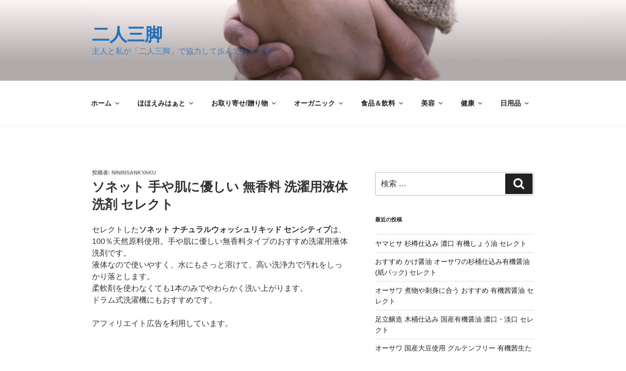

--- FILE ---
content_type: text/html; charset=UTF-8
request_url: https://nininsankyaku.jp/serekuto729/
body_size: 30745
content:
<!DOCTYPE html>
<html lang="ja"
	prefix="og: https://ogp.me/ns#"  class="no-js no-svg">
<head>
<meta charset="UTF-8">
<meta name="viewport" content="width=device-width, initial-scale=1">
<link rel="profile" href="http://gmpg.org/xfn/11">

<script>(function(html){html.className = html.className.replace(/\bno-js\b/,'js')})(document.documentElement);</script>
<title>ソネット 手や肌に優しい 無香料 洗濯用液体洗剤 セレクト | 二人三脚</title>

		<!-- All in One SEO 4.1.5.3 -->
		<meta name="description" content="セレクトしたソネット ナチュラルウォッシュリキッド センシティブは、100％天然原料使用。手や肌に優しい無香料 … &quot;ソネット 手や肌に優しい 無香料 洗濯用液体洗剤 セレクト&quot; の続きを読む" />
		<meta name="robots" content="max-image-preview:large" />
		<link rel="canonical" href="https://nininsankyaku.jp/serekuto729/" />

		<!-- Global site tag (gtag.js) - Google Analytics -->
<script async src="https://www.googletagmanager.com/gtag/js?id=G-RP423CY28X"></script>
<script>
 window.dataLayer = window.dataLayer || [];
 function gtag(){dataLayer.push(arguments);}
 gtag('js', new Date());

 gtag('config', 'G-RP423CY28X');
</script>
		<meta property="og:locale" content="ja_JP" />
		<meta property="og:site_name" content="二人三脚 主人と私が「二人三脚」で協力して歩んで行きます。 「俺のセレクト」と「ほほえみはぁと」のブログです。" />
		<meta property="og:type" content="article" />
		<meta property="og:title" content="ソネット 手や肌に優しい 無香料 洗濯用液体洗剤 セレクト | 二人三脚" />
		<meta property="og:description" content="セレクトしたソネット ナチュラルウォッシュリキッド センシティブは、100％天然原料使用。手や肌に優しい無香料 … &quot;ソネット 手や肌に優しい 無香料 洗濯用液体洗剤 セレクト&quot; の続きを読む" />
		<meta property="og:url" content="https://nininsankyaku.jp/serekuto729/" />
		<meta property="article:tag" content="ホーム&amp;キッチン" />
		<meta property="article:tag" content="洗濯用洗剤" />
		<meta property="article:published_time" content="2024-01-31T07:49:19+00:00" />
		<meta property="article:modified_time" content="2024-07-11T07:01:21+00:00" />
		<meta name="twitter:card" content="summary_large_image" />
		<meta name="twitter:domain" content="nininsankyaku.jp" />
		<meta name="twitter:title" content="ソネット 手や肌に優しい 無香料 洗濯用液体洗剤 セレクト | 二人三脚" />
		<meta name="twitter:description" content="セレクトしたソネット ナチュラルウォッシュリキッド センシティブは、100％天然原料使用。手や肌に優しい無香料 … &quot;ソネット 手や肌に優しい 無香料 洗濯用液体洗剤 セレクト&quot; の続きを読む" />
		<script type="application/ld+json" class="aioseo-schema">
			{"@context":"https:\/\/schema.org","@graph":[{"@type":"WebSite","@id":"https:\/\/nininsankyaku.jp\/#website","url":"https:\/\/nininsankyaku.jp\/","name":"\u4e8c\u4eba\u4e09\u811a","description":"\u4e3b\u4eba\u3068\u79c1\u304c\u300c\u4e8c\u4eba\u4e09\u811a\u300d\u3067\u5354\u529b\u3057\u3066\u6b69\u3093\u3067\u884c\u304d\u307e\u3059\u3002","inLanguage":"ja","publisher":{"@id":"https:\/\/nininsankyaku.jp\/#person"}},{"@type":"Person","@id":"https:\/\/nininsankyaku.jp\/#person","name":"nininsankyaku","image":{"@type":"ImageObject","@id":"https:\/\/nininsankyaku.jp\/serekuto729\/#personImage","url":"https:\/\/secure.gravatar.com\/avatar\/3492404510dcacd0f60b9090d77983ed?s=96&d=mm&r=g","width":96,"height":96,"caption":"nininsankyaku"}},{"@type":"BreadcrumbList","@id":"https:\/\/nininsankyaku.jp\/serekuto729\/#breadcrumblist","itemListElement":[{"@type":"ListItem","@id":"https:\/\/nininsankyaku.jp\/#listItem","position":1,"item":{"@type":"WebPage","@id":"https:\/\/nininsankyaku.jp\/","name":"\u30db\u30fc\u30e0","description":"\u300c\u4ffa\u306e\u30bb\u30ec\u30af\u30c8\u300d\u3068\u300c\u307b\u307b\u3048\u307f\u306f\u3041\u3068\u300d\u306e\u30d6\u30ed\u30b0\u3067\u3059\u3002","url":"https:\/\/nininsankyaku.jp\/"},"nextItem":"https:\/\/nininsankyaku.jp\/serekuto729\/#listItem"},{"@type":"ListItem","@id":"https:\/\/nininsankyaku.jp\/serekuto729\/#listItem","position":2,"item":{"@type":"WebPage","@id":"https:\/\/nininsankyaku.jp\/serekuto729\/","name":"\u30bd\u30cd\u30c3\u30c8 \u624b\u3084\u808c\u306b\u512a\u3057\u3044 \u7121\u9999\u6599 \u6d17\u6fef\u7528\u6db2\u4f53\u6d17\u5264 \u30bb\u30ec\u30af\u30c8","description":"\u30bb\u30ec\u30af\u30c8\u3057\u305f\u30bd\u30cd\u30c3\u30c8 \u30ca\u30c1\u30e5\u30e9\u30eb\u30a6\u30a9\u30c3\u30b7\u30e5\u30ea\u30ad\u30c3\u30c9 \u30bb\u30f3\u30b7\u30c6\u30a3\u30d6\u306f\u3001100\uff05\u5929\u7136\u539f\u6599\u4f7f\u7528\u3002\u624b\u3084\u808c\u306b\u512a\u3057\u3044\u7121\u9999\u6599 \u2026 \"\u30bd\u30cd\u30c3\u30c8 \u624b\u3084\u808c\u306b\u512a\u3057\u3044 \u7121\u9999\u6599 \u6d17\u6fef\u7528\u6db2\u4f53\u6d17\u5264 \u30bb\u30ec\u30af\u30c8\" \u306e\u7d9a\u304d\u3092\u8aad\u3080","url":"https:\/\/nininsankyaku.jp\/serekuto729\/"},"previousItem":"https:\/\/nininsankyaku.jp\/#listItem"}]},{"@type":"Person","@id":"https:\/\/nininsankyaku.jp\/author\/nininsankyaku\/#author","url":"https:\/\/nininsankyaku.jp\/author\/nininsankyaku\/","name":"nininsankyaku","image":{"@type":"ImageObject","@id":"https:\/\/nininsankyaku.jp\/serekuto729\/#authorImage","url":"https:\/\/secure.gravatar.com\/avatar\/3492404510dcacd0f60b9090d77983ed?s=96&d=mm&r=g","width":96,"height":96,"caption":"nininsankyaku"}},{"@type":"WebPage","@id":"https:\/\/nininsankyaku.jp\/serekuto729\/#webpage","url":"https:\/\/nininsankyaku.jp\/serekuto729\/","name":"\u30bd\u30cd\u30c3\u30c8 \u624b\u3084\u808c\u306b\u512a\u3057\u3044 \u7121\u9999\u6599 \u6d17\u6fef\u7528\u6db2\u4f53\u6d17\u5264 \u30bb\u30ec\u30af\u30c8 | \u4e8c\u4eba\u4e09\u811a","description":"\u30bb\u30ec\u30af\u30c8\u3057\u305f\u30bd\u30cd\u30c3\u30c8 \u30ca\u30c1\u30e5\u30e9\u30eb\u30a6\u30a9\u30c3\u30b7\u30e5\u30ea\u30ad\u30c3\u30c9 \u30bb\u30f3\u30b7\u30c6\u30a3\u30d6\u306f\u3001100\uff05\u5929\u7136\u539f\u6599\u4f7f\u7528\u3002\u624b\u3084\u808c\u306b\u512a\u3057\u3044\u7121\u9999\u6599 \u2026 \"\u30bd\u30cd\u30c3\u30c8 \u624b\u3084\u808c\u306b\u512a\u3057\u3044 \u7121\u9999\u6599 \u6d17\u6fef\u7528\u6db2\u4f53\u6d17\u5264 \u30bb\u30ec\u30af\u30c8\" \u306e\u7d9a\u304d\u3092\u8aad\u3080","inLanguage":"ja","isPartOf":{"@id":"https:\/\/nininsankyaku.jp\/#website"},"breadcrumb":{"@id":"https:\/\/nininsankyaku.jp\/serekuto729\/#breadcrumblist"},"author":"https:\/\/nininsankyaku.jp\/author\/nininsankyaku\/#author","creator":"https:\/\/nininsankyaku.jp\/author\/nininsankyaku\/#author","datePublished":"2024-01-31T07:49:19+00:00","dateModified":"2024-07-11T07:01:21+00:00"},{"@type":"Article","@id":"https:\/\/nininsankyaku.jp\/serekuto729\/#article","name":"\u30bd\u30cd\u30c3\u30c8 \u624b\u3084\u808c\u306b\u512a\u3057\u3044 \u7121\u9999\u6599 \u6d17\u6fef\u7528\u6db2\u4f53\u6d17\u5264 \u30bb\u30ec\u30af\u30c8 | \u4e8c\u4eba\u4e09\u811a","description":"\u30bb\u30ec\u30af\u30c8\u3057\u305f\u30bd\u30cd\u30c3\u30c8 \u30ca\u30c1\u30e5\u30e9\u30eb\u30a6\u30a9\u30c3\u30b7\u30e5\u30ea\u30ad\u30c3\u30c9 \u30bb\u30f3\u30b7\u30c6\u30a3\u30d6\u306f\u3001100\uff05\u5929\u7136\u539f\u6599\u4f7f\u7528\u3002\u624b\u3084\u808c\u306b\u512a\u3057\u3044\u7121\u9999\u6599 \u2026 \"\u30bd\u30cd\u30c3\u30c8 \u624b\u3084\u808c\u306b\u512a\u3057\u3044 \u7121\u9999\u6599 \u6d17\u6fef\u7528\u6db2\u4f53\u6d17\u5264 \u30bb\u30ec\u30af\u30c8\" \u306e\u7d9a\u304d\u3092\u8aad\u3080","inLanguage":"ja","headline":"\u30bd\u30cd\u30c3\u30c8 \u624b\u3084\u808c\u306b\u512a\u3057\u3044 \u7121\u9999\u6599 \u6d17\u6fef\u7528\u6db2\u4f53\u6d17\u5264 \u30bb\u30ec\u30af\u30c8","author":{"@id":"https:\/\/nininsankyaku.jp\/author\/nininsankyaku\/#author"},"publisher":{"@id":"https:\/\/nininsankyaku.jp\/#person"},"datePublished":"2024-01-31T07:49:19+00:00","dateModified":"2024-07-11T07:01:21+00:00","articleSection":"\u30db\u30fc\u30e0&amp;\u30ad\u30c3\u30c1\u30f3, \u6d17\u6fef\u7528\u6d17\u5264","mainEntityOfPage":{"@id":"https:\/\/nininsankyaku.jp\/serekuto729\/#webpage"},"isPartOf":{"@id":"https:\/\/nininsankyaku.jp\/serekuto729\/#webpage"},"image":{"@type":"ImageObject","@id":"https:\/\/nininsankyaku.jp\/#articleImage","url":"\/\/thumbnail.image.rakuten.co.jp\/@0_mall\/communica\/cabinet\/sonett\/sentaku\/laundry_sensitive.jpg?_ex=300x300"}}]}
		</script>
		<script type="text/javascript" >
			window.ga=window.ga||function(){(ga.q=ga.q||[]).push(arguments)};ga.l=+new Date;
			ga('create', "G-RP423CY28X", 'auto');
			ga('send', 'pageview');
		</script>
		<script async src="https://www.google-analytics.com/analytics.js"></script>
		<!-- All in One SEO -->

<link rel='dns-prefetch' href='//s.w.org' />
<link rel="alternate" type="application/rss+xml" title="二人三脚 &raquo; フィード" href="https://nininsankyaku.jp/feed/" />
<link rel="alternate" type="application/rss+xml" title="二人三脚 &raquo; コメントフィード" href="https://nininsankyaku.jp/comments/feed/" />
		<script type="text/javascript">
			window._wpemojiSettings = {"baseUrl":"https:\/\/s.w.org\/images\/core\/emoji\/12.0.0-1\/72x72\/","ext":".png","svgUrl":"https:\/\/s.w.org\/images\/core\/emoji\/12.0.0-1\/svg\/","svgExt":".svg","source":{"concatemoji":"https:\/\/nininsankyaku.jp\/wp-includes\/js\/wp-emoji-release.min.js?ver=5.2.21"}};
			!function(e,a,t){var n,r,o,i=a.createElement("canvas"),p=i.getContext&&i.getContext("2d");function s(e,t){var a=String.fromCharCode;p.clearRect(0,0,i.width,i.height),p.fillText(a.apply(this,e),0,0);e=i.toDataURL();return p.clearRect(0,0,i.width,i.height),p.fillText(a.apply(this,t),0,0),e===i.toDataURL()}function c(e){var t=a.createElement("script");t.src=e,t.defer=t.type="text/javascript",a.getElementsByTagName("head")[0].appendChild(t)}for(o=Array("flag","emoji"),t.supports={everything:!0,everythingExceptFlag:!0},r=0;r<o.length;r++)t.supports[o[r]]=function(e){if(!p||!p.fillText)return!1;switch(p.textBaseline="top",p.font="600 32px Arial",e){case"flag":return s([55356,56826,55356,56819],[55356,56826,8203,55356,56819])?!1:!s([55356,57332,56128,56423,56128,56418,56128,56421,56128,56430,56128,56423,56128,56447],[55356,57332,8203,56128,56423,8203,56128,56418,8203,56128,56421,8203,56128,56430,8203,56128,56423,8203,56128,56447]);case"emoji":return!s([55357,56424,55356,57342,8205,55358,56605,8205,55357,56424,55356,57340],[55357,56424,55356,57342,8203,55358,56605,8203,55357,56424,55356,57340])}return!1}(o[r]),t.supports.everything=t.supports.everything&&t.supports[o[r]],"flag"!==o[r]&&(t.supports.everythingExceptFlag=t.supports.everythingExceptFlag&&t.supports[o[r]]);t.supports.everythingExceptFlag=t.supports.everythingExceptFlag&&!t.supports.flag,t.DOMReady=!1,t.readyCallback=function(){t.DOMReady=!0},t.supports.everything||(n=function(){t.readyCallback()},a.addEventListener?(a.addEventListener("DOMContentLoaded",n,!1),e.addEventListener("load",n,!1)):(e.attachEvent("onload",n),a.attachEvent("onreadystatechange",function(){"complete"===a.readyState&&t.readyCallback()})),(n=t.source||{}).concatemoji?c(n.concatemoji):n.wpemoji&&n.twemoji&&(c(n.twemoji),c(n.wpemoji)))}(window,document,window._wpemojiSettings);
		</script>
		<style type="text/css">
img.wp-smiley,
img.emoji {
	display: inline !important;
	border: none !important;
	box-shadow: none !important;
	height: 1em !important;
	width: 1em !important;
	margin: 0 .07em !important;
	vertical-align: -0.1em !important;
	background: none !important;
	padding: 0 !important;
}
</style>
	<link rel='stylesheet' id='wp-block-library-css'  href='https://nininsankyaku.jp/wp-includes/css/dist/block-library/style.min.css?ver=5.2.21' type='text/css' media='all' />
<link rel='stylesheet' id='wp-block-library-theme-css'  href='https://nininsankyaku.jp/wp-includes/css/dist/block-library/theme.min.css?ver=5.2.21' type='text/css' media='all' />
<link rel='stylesheet' id='twentyseventeen-style-css'  href='https://nininsankyaku.jp/wp-content/themes/twentyseventeen/style.css?ver=5.2.21' type='text/css' media='all' />
<link rel='stylesheet' id='twentyseventeen-block-style-css'  href='https://nininsankyaku.jp/wp-content/themes/twentyseventeen/assets/css/blocks.css?ver=1.1' type='text/css' media='all' />
<!--[if lt IE 9]>
<link rel='stylesheet' id='twentyseventeen-ie8-css'  href='https://nininsankyaku.jp/wp-content/themes/twentyseventeen/assets/css/ie8.css?ver=1.0' type='text/css' media='all' />
<![endif]-->
<!--[if lt IE 9]>
<script type='text/javascript' src='https://nininsankyaku.jp/wp-content/themes/twentyseventeen/assets/js/html5.js?ver=3.7.3'></script>
<![endif]-->
<script type='text/javascript' src='https://nininsankyaku.jp/wp-includes/js/jquery/jquery.js?ver=1.12.4-wp'></script>
<script type='text/javascript' src='https://nininsankyaku.jp/wp-includes/js/jquery/jquery-migrate.min.js?ver=1.4.1'></script>
<link rel='https://api.w.org/' href='https://nininsankyaku.jp/wp-json/' />
<link rel="EditURI" type="application/rsd+xml" title="RSD" href="https://nininsankyaku.jp/xmlrpc.php?rsd" />
<link rel="wlwmanifest" type="application/wlwmanifest+xml" href="https://nininsankyaku.jp/wp-includes/wlwmanifest.xml" /> 
<link rel='prev' title='ソネット ナチュラルランドリーリンス 柔軟仕上げ剤 セレクト' href='https://nininsankyaku.jp/serekuto727/' />
<link rel='next' title='スムージング ナイトクリーム ローズ 睡眠中 保湿ケア セレクト' href='https://nininsankyaku.jp/serekuto730/' />
<meta name="generator" content="WordPress 5.2.21" />
<link rel='shortlink' href='https://nininsankyaku.jp/?p=28431' />
<link rel="alternate" type="application/json+oembed" href="https://nininsankyaku.jp/wp-json/oembed/1.0/embed?url=https%3A%2F%2Fnininsankyaku.jp%2Fserekuto729%2F" />
<link rel="alternate" type="text/xml+oembed" href="https://nininsankyaku.jp/wp-json/oembed/1.0/embed?url=https%3A%2F%2Fnininsankyaku.jp%2Fserekuto729%2F&#038;format=xml" />
		<style id="twentyseventeen-custom-header-styles" type="text/css">
				.site-title a,
		.colors-dark .site-title a,
		.colors-custom .site-title a,
		body.has-header-image .site-title a,
		body.has-header-video .site-title a,
		body.has-header-image.colors-dark .site-title a,
		body.has-header-video.colors-dark .site-title a,
		body.has-header-image.colors-custom .site-title a,
		body.has-header-video.colors-custom .site-title a,
		.site-description,
		.colors-dark .site-description,
		.colors-custom .site-description,
		body.has-header-image .site-description,
		body.has-header-video .site-description,
		body.has-header-image.colors-dark .site-description,
		body.has-header-video.colors-dark .site-description,
		body.has-header-image.colors-custom .site-description,
		body.has-header-video.colors-custom .site-description {
			color: #1e73be;
		}
		</style>
				<style type="text/css" id="wp-custom-css">
			/* 記事内のリンク */
.entry-content a  {
text-decoration: none; /* リンク部分にアンダーライン */
font-weight:bold; /* リンク文字を太字 */
color: #0066cc;} /* リンクの色 */
.entry-content a:visited {
color: #0066cc;} /* 訪問済みの色 */
.entry-content a:hover{
color: #000000;} /* カーソルが乗った時の色 */
/* サイドバー広告位置調整 */
.side-ad {
	margin-top: 5px;
	margin-bottom: 5px;
	text-align:center;
}	

/* テキストリンク枠付きカラー */
/* 公式サイトで見る */
.shohin_link_btn {
    text-align: center;
    box-shadow:none;
}
.shohin_link_btn a {
    position: relative;
    display: flex;
    justify-content: space-around;
    align-items: center;
    margin: 0 auto;
    max-width: 470px;
    padding: 10px 25px;
    color: #FFF;
    transition: 0.3s ease-in-out;
    font-weight: 600;
    background: #66cdaa;
    filter: drop-shadow(0px 2px 4px #ccc);
    border-radius: 3px;
    box-shadow:none;
}

.shohin_link_btn a:visited {
   color: #FFF;} /* 訪問済みの色 */

.shohin_link_btn a:hover{
   color:#0000cd; /* カーソルが乗った時の色 */
   box-shadow:none;
} 

.shohin_link_btn p {
    margin-bottom: 5px;
    font-weight: 300;
    color: #ff0000;
    letter-spacing: 0.04rem;
    display: inline-block;
    position: relative;
}

/* ここまで */

/* Amazon で見る */

.shohin_link_btn1 {
    text-align: center;
    box-shadow:none;
}
.shohin_link_btn1 a {
    position: relative;
    display: flex;
    justify-content: space-around;
    align-items: center;
    margin: 0 auto;
    max-width: 470px;
    padding: 10px 25px;
    color: #FFF;
    transition: 0.3s ease-in-out;
    font-weight: 600;
    background: #ffd700;
    filter: drop-shadow(0px 2px 4px #ccc);
    border-radius: 3px;
    box-shadow:none;
}

.shohin_link_btn1 a:visited {
   color: #FFF;} /* 訪問済みの色 */

.shohin_link_btn1 a:hover{
   color:#0000cd; /* カーソルが乗った時の色 */
   box-shadow:none;
} 

/* ここまで */

/* 楽天市場 で見る */

.shohin_link_btn2 {
    text-align: center;
    box-shadow:none;
}
.shohin_link_btn2 a {
    position: relative;
    display: flex;
    justify-content: space-around;
    align-items: center;
    margin: 0 auto;
    max-width: 470px;
    padding: 10px 25px;
    color: #FFF;
    transition: 0.3s ease-in-out;
    font-weight: 600;
    background: #ff0000;
    filter: drop-shadow(0px 2px 4px #ccc);
    border-radius: 3px;
    box-shadow:none;
}

.shohin_link_btn2 a:visited {
   color: #FFF;} /* 訪問済みの色 */

.shohin_link_btn2 a:hover{
   color:#0000cd; /* カーソルが乗った時の色 */
   box-shadow:none;
} 

/* ここまで */

/* Yahoo!ショッピング で見る */

.shohin_link_btn3 {
    text-align: center;
    box-shadow:none;
}
.shohin_link_btn3 a {
    position: relative;
    display: flex;
    justify-content: space-around;
    align-items: center;
    margin: 0 auto;
    max-width: 470px;
    padding: 10px 10px 10px;
    color: #FFF;
    transition: 0.3s ease-in-out;
    font-weight: 600;
    background: #6bb6ff;
    filter: drop-shadow(0px 2px 4px #ccc);
    border-radius: 3px;
    box-shadow:none;
}

.shohin_link_btn3 a:visited {
   color: #FFF;} /* 訪問済みの色 */

.shohin_link_btn3 a:hover{
   color:#0000cd; /* カーソルが乗った時の色 */
   box-shadow:none;
}

/* ここまで */

/* 見い出しcssクラス */
.serekuto_original_h2 {
	border-bottom: 1px solid #A3A3A3;
	padding: 0.2em 0.5em;
	border-left: solid 5px #27acd9;
	margin: 30px 0px 30px 0px;
  }
/* ここまで */

/* 文章 枠 */
.waku01 {
    position: relative;
    margin: 2em 0;
    padding: 0.5em 1em;
    border: solid 3px #91D8AC;
    border-radius: 8px;
}
.waku01 .box-title {
    position: absolute;
    display: inline-block;
    top: -13px;
    left: 10px;
    padding: 0 9px;
    line-height: 1;
    font-size: 19px;
    background: #FFF;
    color: #91D8AC;
    font-weight: bold;
}
.waku01 p {
    margin: 0; 
    padding: 0;
}
/* ここまで */

/* Amazon キャンペーン */
.serekuto-text1 {
font-size:0;
}
.serekuto-text:before {
font-size:14px;
content:'＼ ブラックフライデー開催中! ／';
color:#ff0000;
}
/* ここまで */

/* 楽天市場 キャンペーン */
.serekuto-text2 {
font-size:0;
}
.serekuto-text:before {
font-size:14px;
content:'＼ ブラックフライデー開催中! ／';
color:#ff0000;
}
/* ここまで */

/* Yahoo!ショッピング キャンペーン */
.serekuto-text3 {
font-size:0;
}
.serekuto-text:before {
font-size:14px;
content:'＼ 超PayPayジャンボ開催中!!／';
color:#ff0000;
}
/* ここまで */

/* セレクト フリーボタン バックカラー白 */
.serekuto_free_banner1 {
    text-align: center;
}
.serekuto_free_banner1 p {
    margin-bottom: 5px;
    font-weight: 300;
    color: #ff0000;
    letter-spacing: 0.04rem;
    display: inline-block;
    position: relative;
}
.serekuto_free_banner1 a {
    position: relative;
    display: flex;
    justify-content: space-around;
    align-items: center;
    margin: 0 auto;
    max-width: 470px;
    padding: 10px 25px;
    color: #4b93f7;
    transition: 0.3s ease-in-out;
    font-weight: 600;
    background: #fff;
    filter: drop-shadow(0px 2px 4px #ccc);
    border-radius: 3px;
    box-shadow:none; 
}

.serekuto_free_banner1 a:hover{
   color: #ffffff; /* カーソルが乗った時の色 */
   background-color: #4b93f7;
   box-shadow:none;
}
/* ここまで */

/* セレクト フリーボタン バックカラー青  */
.serekuto_free_banner {
    text-align: center;
}
.serekuto_free_banner p {
    margin-bottom: 5px;
    font-weight: 300;
    color: #ff0000;
    letter-spacing: 0.04rem;
    display: inline-block;
    position: relative;
}
.serekuto_free_banner a {
    position: relative;
    display: flex;
    justify-content: space-around;
    align-items: center;
    margin: 0 auto;
    max-width: 470px;
    padding: 10px 25px;
    color: #ffffff;
    transition: 0.3s ease-in-out;
    font-weight: 600;
    background: #4b93f7;
    filter: drop-shadow(0px 2px 4px #ccc);
    border-radius: 5px;
    box-shadow:none; 
}

.serekuto_free_banner a:hover{
   color: #0000cd; /* カーソルが乗った時の色 */
   background-color: #7bdcb5;
   box-shadow:none;
}
/* ここまで */

/* アンティム ボタン */
.srkt_itm_btn {
  padding: 0.10em 1em;
  text-decoration: none;
  transition: 0.3s;
}

.srkt_itm_btn a:hover {
  background: #4b93f7;
  color:#ffffff;
  box-shadow:none;
}

ul li {
  list-style: none;
}

li {
  padding: 10px 0;
}
/* ここまで */

/* アンティム 角丸ボタン */
.srkt_itm_btn1 a {
    background-color: #7bdcb5; /* 背景色 */
    color:#0000ff; /* 文字色 */
    padding: 10px 32px; /* パディング */
    text-align: center; /* 文字のアライメント */
    text-decoration: none; /* 文字装飾 */
    display: inline-block; /* ボタンの表示方法 */
    font-size: 16px; /* フォントサイズ */
    font-family: Arial, sans-serif; /* フォント */
    margin: 5px 2px; /* 外側の余白 */
    cursor: pointer; /* カーソル */
    border: none; /* ボーダーなし */
    border-radius: 50px; /* 50pxの角丸 */
    box-shadow:none;
}

.srkt_itm_btn1 a:hover {
    background-color: #4b93f7;
    color: #fff; /* 文字色 */
    box-shadow:none;
}
/* ここまで */		</style>
		</head>

<body class="post-template-default single single-post postid-28431 single-format-standard wp-embed-responsive has-header-image has-sidebar colors-light">
<div id="page" class="site">
	<a class="skip-link screen-reader-text" href="#content">コンテンツへスキップ</a>

	<header id="masthead" class="site-header" role="banner">

		<div class="custom-header">

		<div class="custom-header-media">
			<div id="wp-custom-header" class="wp-custom-header"><img src="https://nininsankyaku.jp/wp-content/uploads/2019/02/tewotsunagu.jpg" width="1439" height="670" alt="二人三脚" srcset="https://nininsankyaku.jp/wp-content/uploads/2019/02/tewotsunagu.jpg 1439w, https://nininsankyaku.jp/wp-content/uploads/2019/02/tewotsunagu-300x140.jpg 300w, https://nininsankyaku.jp/wp-content/uploads/2019/02/tewotsunagu-768x358.jpg 768w, https://nininsankyaku.jp/wp-content/uploads/2019/02/tewotsunagu-1024x477.jpg 1024w" sizes="100vw" /></div>		</div>

	<div class="site-branding">
	<div class="wrap">

		
		<div class="site-branding-text">
							<p class="site-title"><a href="https://nininsankyaku.jp/" rel="home">二人三脚</a></p>
			
							<p class="site-description">主人と私が「二人三脚」で協力して歩んで行きます。</p>
					</div><!-- .site-branding-text -->

		
	</div><!-- .wrap -->
</div><!-- .site-branding -->

</div><!-- .custom-header -->

					<div class="navigation-top">
				<div class="wrap">
					<nav id="site-navigation" class="main-navigation" role="navigation" aria-label="トップメニュー">
	<button class="menu-toggle" aria-controls="top-menu" aria-expanded="false">
		<svg class="icon icon-bars" aria-hidden="true" role="img"> <use href="#icon-bars" xlink:href="#icon-bars"></use> </svg><svg class="icon icon-close" aria-hidden="true" role="img"> <use href="#icon-close" xlink:href="#icon-close"></use> </svg>メニュー	</button>

	<div class="menu-%e4%ba%8c%e4%ba%ba%e4%b8%89%e8%84%9a-container"><ul id="top-menu" class="menu"><li id="menu-item-139" class="menu-item menu-item-type-post_type menu-item-object-page menu-item-home menu-item-has-children menu-item-139"><a href="https://nininsankyaku.jp/">ホーム<svg class="icon icon-angle-down" aria-hidden="true" role="img"> <use href="#icon-angle-down" xlink:href="#icon-angle-down"></use> </svg></a>
<ul class="sub-menu">
	<li id="menu-item-755" class="menu-item menu-item-type-post_type menu-item-object-page menu-item-755"><a href="https://nininsankyaku.jp/hohoemihaato/">ほほえみはぁと</a></li>
	<li id="menu-item-787" class="menu-item menu-item-type-post_type menu-item-object-page menu-item-787"><a href="https://nininsankyaku.jp/orenoserekuto/">俺のセレクト</a></li>
</ul>
</li>
<li id="menu-item-17920" class="menu-item menu-item-type-taxonomy menu-item-object-category menu-item-has-children menu-item-17920"><a href="https://nininsankyaku.jp/category/hohoemihaato/">ほほえみはぁと<svg class="icon icon-angle-down" aria-hidden="true" role="img"> <use href="#icon-angle-down" xlink:href="#icon-angle-down"></use> </svg></a>
<ul class="sub-menu">
	<li id="menu-item-7375" class="menu-item menu-item-type-taxonomy menu-item-object-category menu-item-7375"><a href="https://nininsankyaku.jp/category/hohoemihaato/niwashigoto/">庭仕事</a></li>
	<li id="menu-item-7376" class="menu-item menu-item-type-taxonomy menu-item-object-category menu-item-7376"><a href="https://nininsankyaku.jp/category/hohoemihaato/sanpomichi/">散歩道の楽しみ</a></li>
	<li id="menu-item-7374" class="menu-item menu-item-type-taxonomy menu-item-object-category menu-item-7374"><a href="https://nininsankyaku.jp/category/hohoemihaato/arakaruto/">くらしのアラカルト</a></li>
	<li id="menu-item-7377" class="menu-item menu-item-type-taxonomy menu-item-object-category menu-item-7377"><a href="https://nininsankyaku.jp/category/hohoemihaato/karaoke-burogu/">歌綴り♪ブログ</a></li>
	<li id="menu-item-31431" class="menu-item menu-item-type-taxonomy menu-item-object-category menu-item-31431"><a href="https://nininsankyaku.jp/category/hohoemihaato/utadayori/kayou-ibento/">歌情報</a></li>
</ul>
</li>
<li id="menu-item-30828" class="menu-item menu-item-type-taxonomy menu-item-object-category menu-item-has-children menu-item-30828"><a href="https://nininsankyaku.jp/category/serekuto/kodawari6/">お取り寄せ/贈り物<svg class="icon icon-angle-down" aria-hidden="true" role="img"> <use href="#icon-angle-down" xlink:href="#icon-angle-down"></use> </svg></a>
<ul class="sub-menu">
	<li id="menu-item-31432" class="menu-item menu-item-type-custom menu-item-object-custom menu-item-31432"><a href="http://nininsankyaku.jp/tag/janru103/">おせち</a></li>
	<li id="menu-item-31433" class="menu-item menu-item-type-custom menu-item-object-custom menu-item-31433"><a href="http://nininsankyaku.jp/tag/janru105/">お歳暮</a></li>
	<li id="menu-item-31434" class="menu-item menu-item-type-custom menu-item-object-custom menu-item-31434"><a href="http://nininsankyaku.jp/tag/janru106/">贈り物</a></li>
	<li id="menu-item-31435" class="menu-item menu-item-type-custom menu-item-object-custom menu-item-31435"><a href="http://nininsankyaku.jp/tag/janru107/">お取り寄せ</a></li>
</ul>
</li>
<li id="menu-item-31842" class="menu-item menu-item-type-custom menu-item-object-custom menu-item-has-children menu-item-31842"><a href="http://nininsankyaku.jp/serekuto178/">オーガニック<svg class="icon icon-angle-down" aria-hidden="true" role="img"> <use href="#icon-angle-down" xlink:href="#icon-angle-down"></use> </svg></a>
<ul class="sub-menu">
	<li id="menu-item-11194" class="menu-item menu-item-type-custom menu-item-object-custom menu-item-11194"><a href="https://nininsankyaku.jp/serekuto133/">食品</a></li>
	<li id="menu-item-14130" class="menu-item menu-item-type-custom menu-item-object-custom menu-item-14130"><a href="https://nininsankyaku.jp/serekuto438/">飲料</a></li>
	<li id="menu-item-25356" class="menu-item menu-item-type-custom menu-item-object-custom menu-item-25356"><a href="https://nininsankyaku.jp/tag/organic31/">ベビーフード・離乳食</a></li>
	<li id="menu-item-25359" class="menu-item menu-item-type-custom menu-item-object-custom menu-item-25359"><a href="https://nininsankyaku.jp/serekuto551/">ベビー ヘルスケア</a></li>
	<li id="menu-item-14155" class="menu-item menu-item-type-custom menu-item-object-custom menu-item-14155"><a href="https://nininsankyaku.jp/serekuto439/">コスメ</a></li>
</ul>
</li>
<li id="menu-item-27465" class="menu-item menu-item-type-custom menu-item-object-custom menu-item-has-children menu-item-27465"><a href="https://nininsankyaku.jp/serekuto573/">食品＆飲料<svg class="icon icon-angle-down" aria-hidden="true" role="img"> <use href="#icon-angle-down" xlink:href="#icon-angle-down"></use> </svg></a>
<ul class="sub-menu">
	<li id="menu-item-7386" class="menu-item menu-item-type-taxonomy menu-item-object-category menu-item-7386"><a href="https://nininsankyaku.jp/category/kodawari/shokuzai/">食材の宅配</a></li>
	<li id="menu-item-11533" class="menu-item menu-item-type-custom menu-item-object-custom menu-item-11533"><a href="https://nininsankyaku.jp/serekuto302/">食品</a></li>
	<li id="menu-item-13631" class="menu-item menu-item-type-custom menu-item-object-custom menu-item-13631"><a href="https://nininsankyaku.jp/serekuto284/">飲料</a></li>
	<li id="menu-item-25355" class="menu-item menu-item-type-taxonomy menu-item-object-category menu-item-25355"><a href="https://nininsankyaku.jp/category/kizzu-bebi/bebifood/">離乳食・ベビーフード</a></li>
</ul>
</li>
<li id="menu-item-19841" class="menu-item menu-item-type-custom menu-item-object-custom menu-item-has-children menu-item-19841"><a href="https://nininsankyaku.jp/serekuto440/">美容<svg class="icon icon-angle-down" aria-hidden="true" role="img"> <use href="#icon-angle-down" xlink:href="#icon-angle-down"></use> </svg></a>
<ul class="sub-menu">
	<li id="menu-item-14198" class="menu-item menu-item-type-custom menu-item-object-custom menu-item-14198"><a href="https://nininsankyaku.jp/serekuto440/">コスメ</a></li>
	<li id="menu-item-25371" class="menu-item menu-item-type-custom menu-item-object-custom menu-item-25371"><a href="https://nininsankyaku.jp/serekuto612/">ベビースキンケア</a></li>
</ul>
</li>
<li id="menu-item-31801" class="menu-item menu-item-type-taxonomy menu-item-object-category menu-item-has-children menu-item-31801"><a href="https://nininsankyaku.jp/category/kodawari8/">健康<svg class="icon icon-angle-down" aria-hidden="true" role="img"> <use href="#icon-angle-down" xlink:href="#icon-angle-down"></use> </svg></a>
<ul class="sub-menu">
	<li id="menu-item-31802" class="menu-item menu-item-type-custom menu-item-object-custom menu-item-31802"><a href="http://nininsankyaku.jp/serekuto131/">お悩み管理サプリ</a></li>
	<li id="menu-item-31803" class="menu-item menu-item-type-custom menu-item-object-custom menu-item-31803"><a href="http://nininsankyaku.jp/serekuto444/">栄養補給食品</a></li>
	<li id="menu-item-31804" class="menu-item menu-item-type-custom menu-item-object-custom menu-item-31804"><a href="http://nininsankyaku.jp/serekuto445/">健康食品</a></li>
</ul>
</li>
<li id="menu-item-7392" class="menu-item menu-item-type-taxonomy menu-item-object-category current-post-ancestor current-menu-parent current-post-parent menu-item-has-children menu-item-7392"><a href="https://nininsankyaku.jp/category/serekuto/seikatsu/">日用品<svg class="icon icon-angle-down" aria-hidden="true" role="img"> <use href="#icon-angle-down" xlink:href="#icon-angle-down"></use> </svg></a>
<ul class="sub-menu">
	<li id="menu-item-7393" class="menu-item menu-item-type-taxonomy menu-item-object-category current-post-ancestor current-menu-parent current-post-parent menu-item-7393"><a href="https://nininsankyaku.jp/category/serekuto/seikatsu/zakka2/">洗濯用洗剤</a></li>
	<li id="menu-item-7397" class="menu-item menu-item-type-taxonomy menu-item-object-category menu-item-7397"><a href="https://nininsankyaku.jp/category/serekuto/seikatsu/zakka3/">食器洗用洗剤</a></li>
	<li id="menu-item-7398" class="menu-item menu-item-type-custom menu-item-object-custom menu-item-7398"><a href="https://nininsankyaku.jp/tag/item6/">マザータッチ</a></li>
	<li id="menu-item-7399" class="menu-item menu-item-type-custom menu-item-object-custom menu-item-7399"><a href="https://nininsankyaku.jp/tag/item3/">ハッピーエレファント</a></li>
	<li id="menu-item-7400" class="menu-item menu-item-type-custom menu-item-object-custom menu-item-7400"><a href="https://nininsankyaku.jp/tag/item5/">エコベール</a></li>
</ul>
</li>
</ul></div>
	</nav><!-- #site-navigation -->
				</div><!-- .wrap -->
			</div><!-- .navigation-top -->
		
	</header><!-- #masthead -->

	
	<div class="site-content-contain">
		<div id="content" class="site-content">

<div class="wrap">
	<div id="primary" class="content-area">
		<main id="main" class="site-main" role="main">

			
<article id="post-28431" class="post-28431 post type-post status-publish format-standard hentry category-seikatsu category-zakka2">
		<header class="entry-header">
		<div class="entry-meta"><span class="posted-on"><span class="screen-reader-text">投稿日:</span> <a href="https://nininsankyaku.jp/serekuto729/" rel="bookmark"><time class="entry-date published" datetime="2024-01-31T16:49:19+09:00"></time><time class="updated" datetime="2024-07-11T16:01:21+09:00"></time></a></span><span class="byline"> 投稿者: <span class="author vcard"><a class="url fn n" href="https://nininsankyaku.jp/author/nininsankyaku/">nininsankyaku</a></span></span></div><!-- .entry-meta --><h1 class="entry-title">ソネット 手や肌に優しい 無香料 洗濯用液体洗剤 セレクト</h1>	</header><!-- .entry-header -->

	
	<div class="entry-content">
		
<p>セレクトした<strong>ソネット ナチュラルウォッシュリキッド センシティブ</strong>は、100％天然原料使用。手や肌に優しい無香料タイプのおすすめ洗濯用液体洗剤です。<br> 液体なので使いやすく、水にもさっと溶けて、高い洗浄力で汚れをしっかり落とします。<br> 柔軟剤を使わなくても1本のみでやわらかく洗い上がります。<br> ドラム式洗濯機にもおすすめです。</p>



<p>アフィリエイト広告を利用しています。</p>



<div style="height:30px" aria-hidden="true" class="wp-block-spacer"></div>



<p><strong>▮ソネット ナチュラルウォッシュリキッド センシティブ 取扱店舗</strong><br> Amazon・楽天市場・Yahoo!ショッピング モールの販売店で、価格・ポイントや<strong>関連商品</strong>などをご覧いただけます。</p>



<p class="has-text-color has-luminous-vivid-orange-color">サイズバリエーションをご覧いただけます。</p>



<div style="height:30px" aria-hidden="true" class="wp-block-spacer"></div>



<div class="wp-block-columns has-2-columns">
<div class="wp-block-column">
<div align="center"><p><a href="//af.moshimo.com/af/c/click?a_id=1714751&amp;p_id=54&amp;pc_id=54&amp;pl_id=616&amp;url=https%3A%2F%2Fitem.rakuten.co.jp%2Fcommunica%2Fso009%2F&amp;m=http%3A%2F%2Fm.rakuten.co.jp%2Fcommunica%2Fi%2F10000674%2F" rel="nofollow" referrerpolicy="no-referrer-when-downgrade"><img src="//thumbnail.image.rakuten.co.jp/@0_mall/communica/cabinet/sonett/sentaku/laundry_sensitive.jpg?_ex=300x300" alt="" style="border: none;"></a><img src="//i.moshimo.com/af/i/impression?a_id=1714751&amp;p_id=54&amp;pc_id=54&amp;pl_id=616" alt="" width="1" height="1" style="border: 0px;"></p></div>
</div>



<div class="wp-block-column">
<div style="height:30px" aria-hidden="true" class="wp-block-spacer"></div>



<div class="shohin_link_btn1"><p class="serekuto-text1"></p><a href="//af.moshimo.com/af/c/click?a_id=1714866&amp;p_id=170&amp;pc_id=185&amp;pl_id=4062&amp;url=https%3A%2F%2Fwww.amazon.co.jp%2Fs%3Fk%3D%25E3%2582%25BD%25E3%2583%258D%25E3%2583%2583%25E3%2583%2588%2B%25E3%2583%258A%25E3%2583%2581%25E3%2583%25A5%25E3%2583%25A9%25E3%2583%25AB%25E3%2582%25A6%25E3%2582%25A9%25E3%2583%2583%25E3%2582%25B7%25E3%2583%25A5%25E3%2583%25AA%25E3%2582%25AD%25E3%2583%2583%25E3%2583%2589%2B%25E3%2582%25BB%25E3%2583%25B3%25E3%2582%25B7%25E3%2583%2586%25E3%2582%25A3%25E3%2583%2596%2528%25E6%25B4%2597%25E6%25BF%25AF%25E7%2594%25A8%25E6%25B6%25B2%25E4%25BD%2593%25E6%25B4%2597%25E5%2589%25A4%25E7%2584%25A1%25E9%25A6%2599%25E6%2596%2599%2529%26__mk_ja_JP%3D%25E3%2582%25AB%25E3%2582%25BF%25E3%2582%25AB%25E3%2583%258A%26crid%3D1T8GHS13MSUJE%26sprefix%3D%25E3%2582%25BD%25E3%2583%258D%25E3%2583%2583%25E3%2583%2588%2B%25E3%2583%258A%25E3%2583%2581%25E3%2583%25A5%25E3%2583%25A9%25E3%2583%25AB%25E3%2582%25A6%25E3%2582%25A9%25E3%2583%2583%25E3%2582%25B7%25E3%2583%25A5%25E3%2583%25AA%25E3%2582%25AD%25E3%2583%2583%25E3%2583%2589%2B%25E3%2582%25BB%25E3%2583%25B3%25E3%2582%25B7%25E3%2583%2586%25E3%2582%25A3%25E3%2583%2596%2B%25E6%25B4%2597%25E6%25BF%25AF%25E7%2594%25A8%25E6%25B6%25B2%25E4%25BD%2593%25E6%25B4%2597%25E5%2589%25A4%25E7%2584%25A1%25E9%25A6%2599%25E6%2596%2599%2B%252Caps%252C174%26ref%3Dnb_sb_noss" rel="nofollow" referrerpolicy="no-referrer-when-downgrade">Amazon.co.jpで見る</a><img src="//i.moshimo.com/af/i/impression?a_id=1714866&amp;p_id=170&amp;pc_id=185&amp;pl_id=4062" width="1" height="1" style="border:none;" alt=""></div>



<div class="shohin_link_btn2"><p class="serekuto-text2"></p><a href="//af.moshimo.com/af/c/click?a_id=1714751&amp;p_id=54&amp;pc_id=54&amp;pl_id=616&amp;url=https%3A%2F%2Fsearch.rakuten.co.jp%2Fsearch%2Fmall%2F%25E3%2582%25BD%25E3%2583%258D%25E3%2583%2583%25E3%2583%2588%2B%25E3%2583%258A%25E3%2583%2581%25E3%2583%25A5%25E3%2583%25A9%25E3%2583%25AB%25E3%2582%25A6%25E3%2582%25A9%25E3%2583%2583%25E3%2582%25B7%25E3%2583%25A5%25E3%2583%25AA%25E3%2582%25AD%25E3%2583%2583%25E3%2583%2589%2B%25E3%2582%25BB%25E3%2583%25B3%25E3%2582%25B7%25E3%2583%2586%25E3%2582%25A3%25E3%2583%2596)%2F" rel="nofollow" referrerpolicy="no-referrer-when-downgrade">楽天市場で見る</a><img src="//i.moshimo.com/af/i/impression?a_id=1714751&amp;p_id=54&amp;pc_id=54&amp;pl_id=616" width="1" height="1" style="border:none;" alt=""></div>



<div class="shohin_link_btn3"><p class="serekuto-text3"></p><a href="//af.moshimo.com/af/c/click?a_id=1714920&amp;p_id=1225&amp;pc_id=1925&amp;pl_id=18502&amp;url=https%3A%2F%2Fshopping.yahoo.co.jp%2Fsearch%3Fp%3D%25E3%2582%25BD%25E3%2583%258D%25E3%2583%2583%25E3%2583%2588%2B%25E3%2583%258A%25E3%2583%2581%25E3%2583%25A5%25E3%2583%25A9%25E3%2583%25AB%25E3%2582%25A6%25E3%2582%25A9%25E3%2583%2583%25E3%2582%25B7%25E3%2583%25A5%25E3%2583%25AA%25E3%2582%25AD%25E3%2583%2583%25E3%2583%2589%2B%25E3%2582%25BB%25E3%2583%25B3%25E3%2582%25B7%25E3%2583%2586%25E3%2582%25A3%25E3%2583%2596%26first%3D1%26tab_ex%3Dcommerce%26sc_i%3Dshp_pc_top_searchBox%26ts%3D1704256958%26mcr%3Dd2841bd8dcf52683bda47240df1688a8%26sretry%3D1%26fr%3Dshp-prop%26area%3D13%26b%3D1%26view%3Dgrid" rel="nofollow" referrerpolicy="no-referrer-when-downgrade">Yahoo!ショッピングで見る</a><img src="//i.moshimo.com/af/i/impression?a_id=1714920&amp;p_id=1225&amp;pc_id=1925&amp;pl_id=18502" width="1" height="1" style="border:none;" alt=""></div>
</div>
</div>



<span id="more-28431"></span>



<div style="height:30px" aria-hidden="true" class="wp-block-spacer"></div>



<p><b>▮ソネット ナチュラルウォッシュリキッド センシティブ 口コミ</b><br>感想・評価などを、<a href="//af.moshimo.com/af/c/click?a_id=1714866&amp;p_id=170&amp;pc_id=185&amp;pl_id=4062&amp;url=https%3A%2F%2Fwww.amazon.co.jp%2F%25E3%2582%25BD%25E3%2583%258D%25E3%2583%2583%25E3%2583%2588-%25E3%2583%258A%25E3%2583%2581%25E3%2583%25A5%25E3%2583%25A9%25E3%2583%25AB%25E3%2582%25A6%25E3%2582%25A9%25E3%2583%2583%25E3%2582%25B7%25E3%2583%25A5%25E3%2583%25AA%25E3%2582%25AD%25E3%2583%2583%25E3%2583%2589-%25E3%2582%25A6%25E3%2583%25BC%25E3%2583%25AB%25E3%2583%25BB%25E3%2582%25B7%25E3%2583%25AB%25E3%2582%25AF%25E7%2594%25A8-%25E3%2582%25BB%25E3%2583%25B3%25E3%2582%25B7%25E3%2583%2586%25E3%2582%25A3%25E3%2583%2596-%25E3%2581%258A%25E3%2581%2597%25E3%2582%2583%25E3%2582%258C%25E7%259D%2580%25E7%2594%25A8%25E6%25B6%25B2%25E4%25BD%2593%25E6%25B4%2597%25E5%2589%25A4%2Fproduct-reviews%2FB00IICOO54%2Fref%3Dcm_cr_dp_d_show_all_btm%3Fie%3DUTF8%26reviewerType%3Dall_reviews" rel="nofollow" referrerpolicy="no-referrer-when-downgrade">Amazon</a><img src="//i.moshimo.com/af/i/impression?a_id=1714866&amp;p_id=170&amp;pc_id=185&amp;pl_id=4062" width="1" height="1" style="border:none;" alt=""> ・ <a href="//af.moshimo.com/af/c/click?a_id=1714751&amp;p_id=54&amp;pc_id=54&amp;pl_id=616&amp;url=https%3A%2F%2Freview.rakuten.co.jp%2Fitem%2F1%2F220207_10015620%2F1.1%2F" rel="nofollow" referrerpolicy="no-referrer-when-downgrade">楽天市場</a><img src="//i.moshimo.com/af/i/impression?a_id=1714751&amp;p_id=54&amp;pc_id=54&amp;pl_id=616" width="1" height="1" style="border:none;" alt=""> ・ <a href="//af.moshimo.com/af/c/click?a_id=1714920&amp;p_id=1225&amp;pc_id=1925&amp;pl_id=18502&amp;url=https%3A%2F%2Fshopping.yahoo.co.jp%2Freview%2Fitem%2Flist%3Fstore_id%3Dsantelabo%26page_key%3Ds0270050%26sc_i%3Dshp_pc_search_itemlist_shsrg_itmrvw" rel="nofollow" referrerpolicy="no-referrer-when-downgrade">Yahoo!ショッピング</a><img src="//i.moshimo.com/af/i/impression?a_id=1714920&amp;p_id=1225&amp;pc_id=1925&amp;pl_id=18502" width="1" height="1" style="border:none;" alt=""> でご覧いただけます。</p>



<div style="height:30px" aria-hidden="true" class="wp-block-spacer"></div>



<p>おすすめ 100％天然原料使用 ソネット 洗濯用液体洗剤</p>



<h3 class="serekuto_original_h2">ソネット ナチュラルウォッシュリキッド センシティブ 商品詳細</h3>



<p>石油由来の界面活性剤、蛍光増白剤、酵素、リン酸塩などを一切含まず、手や肌にやさしい洗剤です。</p>



<p>液体なので使いやすく、水にもさっと溶けて、高い洗浄力で汚れをしっかり落とす。</p>



<p>100％天然原料を使用。人にも環境にも優しい洗濯用液体洗剤です。 </p>



<p>使用後は、微生物により完全に分解して自然に戻ります。</p>



<p>繊維の弾力性を損なわず、スッキリ洗えてふんわり仕上げ。</p>



<p>ウール、シルク、綿、麻、化繊の洗濯にご使用できます。</p>



<p>赤ちゃんの肌着にもおすすめ。</p>



<p>特にお肌の敏感な方や香りが苦手な方にもおすすめです。</p>



<p>ドラム式洗濯機にもおすすめ。</p>



<p><strong>《 ソネット　SONETT 》</strong><br> ソネット社は水と自然を守りたいという願いをこめて、オーガニック洗浄剤の先駆者として 1977年ドイツに設立しました。<br> 社名はフランス語の savonnette（化粧用の小さな石けん）に由来しています。<br> ECO GARANTIE,ECO Control,Veganの3つの認証を受けており、ソネットは人にも環境にも優しい安全な洗剤を作り続けています。</p>



<p><strong>▮ソネット ナチュラルウォッシュリキッド センシティブ 特徴</strong><br> ☆確かな洗浄力<br> ☆赤ちゃんの肌にもやさしい仕上がり<br> ☆無香料<br> ☆特にお肌が敏感な方に<br> ☆使用後は生分解し自然に還る<br> ☆酵素・着色料不使用</p>



<p><strong>▮ソネット ナチュラルウォッシュリキッド センシティブ 原材料・成分</strong><br> 水(渦巻き活性水)、脂肪酸カリウム(ヒマワリ油・菜種油由来の石鹸成分)、アルキウグルコシド(ココナッツ油・ビート糖由来の界面活性剤)、アルキル硫酸エステルナトリウム(植物油由来の界面活性剤)、エタノール(小麦・ポテト由来)、ヒマシ油硫酸ナトリウム(ヒマシ油由来)、クエン酸塩(ビート糖由来)</p>



<p><strong>▮ソネット ナチュラルウォッシュリキッド センシティブ 使い方</strong><br> ●デリケートな衣類には洗濯ネットをお使い下さい。<br> ●洗いとすすぎの水温（４０℃まで）を一定にして洗って下さい。<br> ●水洗い禁止（絵表示）の衣類にはご使用をお控え下さい。<br> ●乾いた洗濯物に直接液体をかけないで下さい。<br> ●すすぎにナチュラルランドリーリンス（柔軟仕上げ剤）を入れると繊維がよりやわらかく仕上がります。<br> ●すすぎは2回以上をおすすめします。</p>



<p><strong>【用途】</strong><br> 綿、麻、レーヨン、化繊用</p>



<p class="has-text-color has-luminous-vivid-orange-color">※リニューアルに伴い、パッケージ・記載の内容等が異なってる場合がございます。</p>



<div style="height:30px" aria-hidden="true" class="wp-block-spacer"></div>



<p style="color:#000000; font-size:130%; background-color:#faebd7;"><b>◆ 関 連 商 品</b></p>



<p class="has-medium-font-size"><strong><a href="https://nininsankyaku.jp/tag/item5/">洗剤･洗浄用洗剤:エコベール &#x25b6;</a></strong></p>



<p class="has-medium-font-size"><strong><a href="https://nininsankyaku.jp/tag/item6/">洗剤･洗浄用洗剤:マザータッチ &#x25b6;</a></strong></p>



<p class="has-medium-font-size"><strong><a href="https://nininsankyaku.jp/tag/item3/">洗剤･洗浄用洗剤:ハッピーエレファント &#x25b6;</a></strong></p>



<hr>



<p style="text-align:right"><a href="#top">▲ページの先頭へ</a></p>
	</div><!-- .entry-content -->

	<footer class="entry-footer"><span class="cat-tags-links"><span class="cat-links"><svg class="icon icon-folder-open" aria-hidden="true" role="img"> <use href="#icon-folder-open" xlink:href="#icon-folder-open"></use> </svg><span class="screen-reader-text">カテゴリー</span><a href="https://nininsankyaku.jp/category/serekuto/seikatsu/" rel="category tag">ホーム&amp;キッチン</a>, <a href="https://nininsankyaku.jp/category/serekuto/seikatsu/zakka2/" rel="category tag">洗濯用洗剤</a></span></span></footer> <!-- .entry-footer -->
</article><!-- #post-28431 -->

	<nav class="navigation post-navigation" role="navigation">
		<h2 class="screen-reader-text">投稿ナビゲーション</h2>
		<div class="nav-links"><div class="nav-previous"><a href="https://nininsankyaku.jp/serekuto727/" rel="prev"><span class="screen-reader-text">過去の投稿</span><span aria-hidden="true" class="nav-subtitle">前</span> <span class="nav-title"><span class="nav-title-icon-wrapper"><svg class="icon icon-arrow-left" aria-hidden="true" role="img"> <use href="#icon-arrow-left" xlink:href="#icon-arrow-left"></use> </svg></span>ソネット ナチュラルランドリーリンス 柔軟仕上げ剤 セレクト</span></a></div><div class="nav-next"><a href="https://nininsankyaku.jp/serekuto730/" rel="next"><span class="screen-reader-text">次の投稿</span><span aria-hidden="true" class="nav-subtitle">次</span> <span class="nav-title">スムージング ナイトクリーム ローズ 睡眠中 保湿ケア セレクト<span class="nav-title-icon-wrapper"><svg class="icon icon-arrow-right" aria-hidden="true" role="img"> <use href="#icon-arrow-right" xlink:href="#icon-arrow-right"></use> </svg></span></span></a></div></div>
	</nav>
		</main><!-- #main -->
	</div><!-- #primary -->
	
<aside id="secondary" class="widget-area" role="complementary" aria-label="ブログサイドバー">
	<section id="search-2" class="widget widget_search">

<form role="search" method="get" class="search-form" action="https://nininsankyaku.jp/">
	<label for="search-form-1">
		<span class="screen-reader-text">検索:</span>
	</label>
	<input type="search" id="search-form-1" class="search-field" placeholder="検索 &hellip;" value="" name="s" />
	<button type="submit" class="search-submit"><svg class="icon icon-search" aria-hidden="true" role="img"> <use href="#icon-search" xlink:href="#icon-search"></use> </svg><span class="screen-reader-text">検索</span></button>
</form>
</section>		<section id="recent-posts-2" class="widget widget_recent_entries">		<h2 class="widget-title">最近の投稿</h2>		<ul>
											<li>
					<a href="https://nininsankyaku.jp/serekuto861/">ヤマヒサ 杉樽仕込み 濃口 有機しょう油 セレクト</a>
									</li>
											<li>
					<a href="https://nininsankyaku.jp/serekuto860/">おすすめ かけ醤油 オーサワの杉桶仕込み有機醤油(紙パック) セレクト</a>
									</li>
											<li>
					<a href="https://nininsankyaku.jp/serekuto859/">オーサワ 煮物や刺身に合う おすすめ 有機茜醤油 セレクト</a>
									</li>
											<li>
					<a href="https://nininsankyaku.jp/serekuto858/">足立醸造 木桶仕込み 国産有機醤油 濃口・淡口 セレクト</a>
									</li>
											<li>
					<a href="https://nininsankyaku.jp/serekuto857/">オーサワ 国産大豆使用 グルテンフリー 有機茜生たまり醤油 セレクト</a>
									</li>
					</ul>
		</section><section id="nav_menu-2" class="widget widget_nav_menu"><h2 class="widget-title">◆ ほほえみはぁと おすすめ記事</h2><div class="menu-%e3%81%bb%e3%81%bb%e3%81%88%e3%81%bf%e3%81%af%e3%81%81%e3%81%a8%e3%80%80%e3%83%a1%e3%83%8b%e3%83%a5%e3%83%bc-container"><ul id="menu-%e3%81%bb%e3%81%bb%e3%81%88%e3%81%bf%e3%81%af%e3%81%81%e3%81%a8%e3%80%80%e3%83%a1%e3%83%8b%e3%83%a5%e3%83%bc" class="menu"><li id="menu-item-17608" class="menu-item menu-item-type-custom menu-item-object-custom menu-item-17608"><a href="https://nininsankyaku.jp/niwashigoto6/">楽しい庭仕事!我が家の庭を彩る花々</a></li>
<li id="menu-item-17252" class="menu-item menu-item-type-custom menu-item-object-custom menu-item-17252"><a href="https://nininsankyaku.jp/niwashigoto/">季節の自然との語らいが楽しい庭仕事</a></li>
<li id="menu-item-17609" class="menu-item menu-item-type-custom menu-item-object-custom menu-item-17609"><a href="https://nininsankyaku.jp/sanpomichi-3/">楽しい散歩道!名も知らない可愛い雑草の花</a></li>
<li id="menu-item-17605" class="menu-item menu-item-type-custom menu-item-object-custom menu-item-17605"><a href="https://nininsankyaku.jp/arakaruto-2/">暮らしのアラカルト!フードバンクが見直された。</a></li>
<li id="menu-item-17610" class="menu-item menu-item-type-custom menu-item-object-custom menu-item-17610"><a href="https://nininsankyaku.jp/karaoke5/">歌綴り♪驚きと喜びの 最優秀歌唱賞受賞</a></li>
</ul></div></section><section id="nav_menu-13" class="widget widget_nav_menu"><h2 class="widget-title">◆ オーガニック</h2><div class="menu-%e3%82%aa%e3%83%bc%e3%82%ac%e3%83%8b%e3%83%83%e3%82%af-container"><ul id="menu-%e3%82%aa%e3%83%bc%e3%82%ac%e3%83%8b%e3%83%83%e3%82%af" class="menu"><li id="menu-item-16134" class="menu-item menu-item-type-custom menu-item-object-custom menu-item-16134"><a href="https://nininsankyaku.jp/serekuto133/">オーガニック 食品</a></li>
<li id="menu-item-16135" class="menu-item menu-item-type-custom menu-item-object-custom menu-item-16135"><a href="https://nininsankyaku.jp/serekuto438/">オーガニック 飲料</a></li>
<li id="menu-item-16136" class="menu-item menu-item-type-custom menu-item-object-custom menu-item-16136"><a href="https://nininsankyaku.jp/serekuto439/">オーガニック 美容・コスメ</a></li>
</ul></div></section><section id="nav_menu-3" class="widget widget_nav_menu"><h2 class="widget-title">◆ 調 味 料</h2><div class="menu-%e3%82%b5%e3%82%a4%e3%83%89-%e8%aa%bf%e5%91%b3%e6%96%99-container"><ul id="menu-%e3%82%b5%e3%82%a4%e3%83%89-%e8%aa%bf%e5%91%b3%e6%96%99" class="menu"><li id="menu-item-7414" class="menu-item menu-item-type-taxonomy menu-item-object-category menu-item-7414"><a href="https://nininsankyaku.jp/category/chomiryo/miso/">味噌　おふくろの味の日本の調味料！</a></li>
<li id="menu-item-7415" class="menu-item menu-item-type-taxonomy menu-item-object-category menu-item-7415"><a href="https://nininsankyaku.jp/category/chomiryo/shoyu/">醤油　世界に轟く日本の伝統調味料！</a></li>
<li id="menu-item-7424" class="menu-item menu-item-type-taxonomy menu-item-object-category menu-item-7424"><a href="https://nininsankyaku.jp/category/chomiryo/cooking-oil/">食用油　食べるオイル！</a></li>
<li id="menu-item-16105" class="menu-item menu-item-type-taxonomy menu-item-object-category menu-item-16105"><a href="https://nininsankyaku.jp/category/chomiryo/shio/">塩　いのちの母なる海のめぐみ！</a></li>
<li id="menu-item-7416" class="menu-item menu-item-type-taxonomy menu-item-object-category menu-item-7416"><a href="https://nininsankyaku.jp/category/chomiryo/dressing/">ドレッシング　素材にベストマッチ！</a></li>
<li id="menu-item-7429" class="menu-item menu-item-type-taxonomy menu-item-object-category menu-item-7429"><a href="https://nininsankyaku.jp/category/chomiryo/vinegar/">酢　歴史最古の調味料！</a></li>
<li id="menu-item-7421" class="menu-item menu-item-type-taxonomy menu-item-object-category menu-item-7421"><a href="https://nininsankyaku.jp/category/chomiryo/sauce/">ソース&#038;ケチャップ　洋食の定番調味料！</a></li>
<li id="menu-item-7417" class="menu-item menu-item-type-taxonomy menu-item-object-category menu-item-7417"><a href="https://nininsankyaku.jp/category/chomiryo/ponzu/">ポン酢　和食の定番調味料！</a></li>
<li id="menu-item-7423" class="menu-item menu-item-type-taxonomy menu-item-object-category menu-item-7423"><a href="https://nininsankyaku.jp/category/chomiryo/remon-kaju/">レモン果汁　飲んで良し食べて良し！</a></li>
<li id="menu-item-7418" class="menu-item menu-item-type-taxonomy menu-item-object-category menu-item-7418"><a href="https://nininsankyaku.jp/category/chomiryo/dashi/">だし・ブイヨン類 　旨味と風味が増す調味料！</a></li>
<li id="menu-item-7419" class="menu-item menu-item-type-taxonomy menu-item-object-category menu-item-7419"><a href="https://nininsankyaku.jp/category/chomiryo/kanmiryo/">甘味料　上品な甘みの美味しさ！</a></li>
<li id="menu-item-7420" class="menu-item menu-item-type-taxonomy menu-item-object-category menu-item-7420"><a href="https://nininsankyaku.jp/category/chomiryo/ketchup/">ジャム &#038; ペースト　爽やかでまろやか！</a></li>
</ul></div></section><section id="nav_menu-8" class="widget widget_nav_menu"><h2 class="widget-title">◆ 加 工 食 品</h2><div class="menu-%e3%82%b5%e3%82%a4%e3%83%89-%e5%8a%a0%e5%b7%a5%e9%a3%9f%e5%93%81-container"><ul id="menu-%e3%82%b5%e3%82%a4%e3%83%89-%e5%8a%a0%e5%b7%a5%e9%a3%9f%e5%93%81" class="menu"><li id="menu-item-15785" class="menu-item menu-item-type-taxonomy menu-item-object-category menu-item-15785"><a href="https://nininsankyaku.jp/category/kizzu-bebi/bebifood/">離乳食・ベビーフード</a></li>
<li id="menu-item-7439" class="menu-item menu-item-type-custom menu-item-object-custom menu-item-7439"><a href="https://nininsankyaku.jp/category/kodawari2/kodawari9/shokuhin23/">みそ汁・スープ　思い出す母の味！</a></li>
<li id="menu-item-15786" class="menu-item menu-item-type-taxonomy menu-item-object-category menu-item-15786"><a href="https://nininsankyaku.jp/category/processed-food/retorutokare/">レトルトカレー</a></li>
<li id="menu-item-15831" class="menu-item menu-item-type-taxonomy menu-item-object-category menu-item-15831"><a href="https://nininsankyaku.jp/category/processed-food/pasutasosu/">パスタソース</a></li>
</ul></div></section><section id="nav_menu-5" class="widget widget_nav_menu"><h2 class="widget-title">◆ 小 麦 粉 &#038; 穀 粉</h2><div class="menu-%e3%82%b5%e3%82%a4%e3%83%89-%e5%b0%8f%e9%ba%a6%e7%b2%89%e7%a9%80%e7%b2%89-container"><ul id="menu-%e3%82%b5%e3%82%a4%e3%83%89-%e5%b0%8f%e9%ba%a6%e7%b2%89%e7%a9%80%e7%b2%89" class="menu"><li id="menu-item-7425" class="menu-item menu-item-type-post_type menu-item-object-post menu-item-7425"><a href="https://nininsankyaku.jp/organic-produce5/">小麦粉&#038;穀粉　パンや天ぷら作りに！</a></li>
<li id="menu-item-7426" class="menu-item menu-item-type-post_type menu-item-object-post menu-item-7426"><a href="https://nininsankyaku.jp/organic-produce2/">玄米　美容食や健康食として！</a></li>
<li id="menu-item-7427" class="menu-item menu-item-type-post_type menu-item-object-post menu-item-7427"><a href="https://nininsankyaku.jp/organic-produce3/">穀類　健康サポート食品</a></li>
<li id="menu-item-15822" class="menu-item menu-item-type-taxonomy menu-item-object-category menu-item-15822"><a href="https://nininsankyaku.jp/category/flour/">穀粉　美容と健康に！</a></li>
<li id="menu-item-7428" class="menu-item menu-item-type-post_type menu-item-object-post menu-item-7428"><a href="https://nininsankyaku.jp/organic-produce6/">シリアル食品　トッピングで楽しめる！</a></li>
<li id="menu-item-15821" class="menu-item menu-item-type-taxonomy menu-item-object-category menu-item-15821"><a href="https://nininsankyaku.jp/category/men-pasuta/">麺・パスタ類</a></li>
</ul></div></section><section id="nav_menu-6" class="widget widget_nav_menu"><h2 class="widget-title">◆ 飲 料</h2><div class="menu-%e3%82%b5%e3%82%a4%e3%83%89-%e9%a3%b2%e6%96%99-container"><ul id="menu-%e3%82%b5%e3%82%a4%e3%83%89-%e9%a3%b2%e6%96%99" class="menu"><li id="menu-item-7431" class="menu-item menu-item-type-custom menu-item-object-custom menu-item-7431"><a href="https://nininsankyaku.jp/category/kodawari/beverage/shokuhin27/">フルーツジュース　ビタミン類の栄養が豊富！</a></li>
<li id="menu-item-7432" class="menu-item menu-item-type-custom menu-item-object-custom menu-item-7432"><a href="https://nininsankyaku.jp/category/kodawari/beverage/shokuhin26/">野菜ジュース　野菜不足の補給や健康に！</a></li>
<li id="menu-item-7433" class="menu-item menu-item-type-custom menu-item-object-custom menu-item-7433"><a href="https://nininsankyaku.jp/category/kodawari/beverage/shokuhin29/">コーヒー　美味しさと芳香で癒す！</a></li>
<li id="menu-item-7434" class="menu-item menu-item-type-custom menu-item-object-custom menu-item-7434"><a href="https://nininsankyaku.jp/category/kodawari/beverage/shokuhin28/">お茶　香り豊か健康にもいい！</a></li>
<li id="menu-item-7435" class="menu-item menu-item-type-custom menu-item-object-custom menu-item-7435"><a href="https://nininsankyaku.jp/tag/janru63/">甘酒　日本の伝統的な発酵飲料！</a></li>
<li id="menu-item-15781" class="menu-item menu-item-type-taxonomy menu-item-object-category menu-item-15781"><a href="https://nininsankyaku.jp/category/beverage/bunrui5/">ハーブティー　ティータイムが楽しくなる！</a></li>
</ul></div></section><section id="nav_menu-7" class="widget widget_nav_menu"><h2 class="widget-title">◆ 菓 子 類</h2><div class="menu-%e3%82%b5%e3%82%a4%e3%83%89-%e8%8f%93%e5%ad%90%e9%a1%9e-container"><ul id="menu-%e3%82%b5%e3%82%a4%e3%83%89-%e8%8f%93%e5%ad%90%e9%a1%9e" class="menu"><li id="menu-item-15795" class="menu-item menu-item-type-taxonomy menu-item-object-category menu-item-15795"><a href="https://nininsankyaku.jp/category/okashi/driedfruit/">ドライフルーツ・ナッツ　 上品な甘みとほのかな香り！</a></li>
<li id="menu-item-15797" class="menu-item menu-item-type-taxonomy menu-item-object-category menu-item-15797"><a href="https://nininsankyaku.jp/category/zakkoku/serial/shokuhin22/">シリアル類</a></li>
<li id="menu-item-15796" class="menu-item menu-item-type-taxonomy menu-item-object-category menu-item-15796"><a href="https://nininsankyaku.jp/category/kodawari/shokuhin25/">お菓子　おやつやおつまみに</a></li>
</ul></div></section><section id="nav_menu-14" class="widget widget_nav_menu"><h2 class="widget-title">◆ ヘアケア</h2><div class="menu-%e3%83%98%e3%82%a2%e3%82%b1%e3%82%a2-container"><ul id="menu-%e3%83%98%e3%82%a2%e3%82%b1%e3%82%a2" class="menu"><li id="menu-item-15791" class="menu-item menu-item-type-taxonomy menu-item-object-category menu-item-15791"><a href="https://nininsankyaku.jp/category/serekuto/biyo/kea2/guzzu5/">白髪染め</a></li>
<li id="menu-item-15792" class="menu-item menu-item-type-taxonomy menu-item-object-category menu-item-15792"><a href="https://nininsankyaku.jp/category/serekuto/biyo/kea2/guzzu2/">シャンプー</a></li>
<li id="menu-item-15793" class="menu-item menu-item-type-taxonomy menu-item-object-category menu-item-15793"><a href="https://nininsankyaku.jp/category/serekuto/biyo/kea2/guzzu3/">トリートメント</a></li>
<li id="menu-item-15794" class="menu-item menu-item-type-taxonomy menu-item-object-category menu-item-15794"><a href="https://nininsankyaku.jp/category/serekuto/biyo/kea2/guzzu7/">リンス・コンディショナー</a></li>
</ul></div></section><section id="nav_menu-15" class="widget widget_nav_menu"><h2 class="widget-title">◆ スキンケア</h2><div class="menu-%e3%82%b9%e3%82%ad%e3%83%b3%e3%82%b1%e3%82%a2-container"><ul id="menu-%e3%82%b9%e3%82%ad%e3%83%b3%e3%82%b1%e3%82%a2" class="menu"><li id="menu-item-16982" class="menu-item menu-item-type-taxonomy menu-item-object-category menu-item-16982"><a href="https://nininsankyaku.jp/category/serekuto/biyo/keshohin/guzzu18/">クレンジング</a></li>
<li id="menu-item-15802" class="menu-item menu-item-type-taxonomy menu-item-object-category menu-item-15802"><a href="https://nininsankyaku.jp/category/serekuto/biyo/keshohin/guzzu8/">化粧水</a></li>
<li id="menu-item-15803" class="menu-item menu-item-type-taxonomy menu-item-object-category menu-item-15803"><a href="https://nininsankyaku.jp/category/serekuto/biyo/keshohin/keshohin2/">洗顔料</a></li>
<li id="menu-item-16312" class="menu-item menu-item-type-taxonomy menu-item-object-category menu-item-16312"><a href="https://nininsankyaku.jp/category/serekuto/biyo/keshohin/guzzu9/">リップクリーム</a></li>
<li id="menu-item-15804" class="menu-item menu-item-type-taxonomy menu-item-object-category menu-item-15804"><a href="https://nininsankyaku.jp/category/serekuto/biyo/guzzu15/">日焼け止め</a></li>
</ul></div></section><section id="nav_menu-16" class="widget widget_nav_menu"><h2 class="widget-title">◆ ボディケア</h2><div class="menu-%e3%83%9c%e3%83%87%e3%82%a3%e3%82%b1%e3%82%a2-container"><ul id="menu-%e3%83%9c%e3%83%87%e3%82%a3%e3%82%b1%e3%82%a2" class="menu"><li id="menu-item-15806" class="menu-item menu-item-type-taxonomy menu-item-object-category menu-item-15806"><a href="https://nininsankyaku.jp/category/serekuto/biyo/bath2/guzzu6/">ボディソープ・石けん</a></li>
<li id="menu-item-15805" class="menu-item menu-item-type-taxonomy menu-item-object-category menu-item-15805"><a href="https://nininsankyaku.jp/category/serekuto/biyo/bath2/guzzu12/">ボディクリーム</a></li>
<li id="menu-item-16313" class="menu-item menu-item-type-taxonomy menu-item-object-category menu-item-16313"><a href="https://nininsankyaku.jp/category/serekuto/biyo/bath2/guzzu16/">ボディローション</a></li>
<li id="menu-item-16827" class="menu-item menu-item-type-taxonomy menu-item-object-category menu-item-16827"><a href="https://nininsankyaku.jp/category/serekuto/biyo/bath2/guzzu17/">ボディオイル</a></li>
<li id="menu-item-15808" class="menu-item menu-item-type-taxonomy menu-item-object-category menu-item-15808"><a href="https://nininsankyaku.jp/category/serekuto/biyo/bath2/guzzu11/">ハンドクリーム</a></li>
<li id="menu-item-15809" class="menu-item menu-item-type-taxonomy menu-item-object-category menu-item-15809"><a href="https://nininsankyaku.jp/category/serekuto/biyo/bath2/guzzu13/">ハンドソープ</a></li>
<li id="menu-item-15807" class="menu-item menu-item-type-taxonomy menu-item-object-category menu-item-15807"><a href="https://nininsankyaku.jp/category/serekuto/biyo/bath2/guzzu10/">デオドラント</a></li>
</ul></div></section><section id="nav_menu-9" class="widget widget_nav_menu"><h2 class="widget-title">◆ お悩み管理サプリ</h2><div class="menu-%e3%81%8a%e6%82%a9%e3%81%bf%e7%ae%a1%e7%90%86%e3%82%b5%e3%83%97%e3%83%aa-container"><ul id="menu-%e3%81%8a%e6%82%a9%e3%81%bf%e7%ae%a1%e7%90%86%e3%82%b5%e3%83%97%e3%83%aa" class="menu"><li id="menu-item-31634" class="menu-item menu-item-type-taxonomy menu-item-object-category menu-item-31634"><a href="https://nininsankyaku.jp/category/serekuto/kodawari3/shokuhin33/">血圧対策</a></li>
<li id="menu-item-31639" class="menu-item menu-item-type-taxonomy menu-item-object-category menu-item-31639"><a href="https://nininsankyaku.jp/category/serekuto/kodawari3/shokuhin34/">コレステロール下げる</a></li>
<li id="menu-item-31635" class="menu-item menu-item-type-taxonomy menu-item-object-category menu-item-31635"><a href="https://nininsankyaku.jp/category/serekuto/kodawari3/shokuhin35/">血糖値を下げる</a></li>
<li id="menu-item-31630" class="menu-item menu-item-type-taxonomy menu-item-object-category menu-item-31630"><a href="https://nininsankyaku.jp/category/serekuto/kodawari3/shokuhin36/">体脂肪を減らす</a></li>
<li id="menu-item-31629" class="menu-item menu-item-type-taxonomy menu-item-object-category menu-item-31629"><a href="https://nininsankyaku.jp/category/serekuto/kodawari3/shokuhin37/">中性脂肪を抑える</a></li>
<li id="menu-item-31638" class="menu-item menu-item-type-taxonomy menu-item-object-category menu-item-31638"><a href="https://nininsankyaku.jp/category/serekuto/kodawari3/shokuhin59/">お腹の調子整える</a></li>
<li id="menu-item-31637" class="menu-item menu-item-type-taxonomy menu-item-object-category menu-item-31637"><a href="https://nininsankyaku.jp/category/serekuto/kodawari3/shokuhin40/">関節の動きをサポート</a></li>
<li id="menu-item-31636" class="menu-item menu-item-type-taxonomy menu-item-object-category menu-item-31636"><a href="https://nininsankyaku.jp/category/serekuto/kodawari3/shokuhin44/">記憶の精度を高める</a></li>
<li id="menu-item-31632" class="menu-item menu-item-type-taxonomy menu-item-object-category menu-item-31632"><a href="https://nininsankyaku.jp/category/serekuto/kodawari3/shokuhin11/">眼の機能をサポート</a></li>
<li id="menu-item-31633" class="menu-item menu-item-type-taxonomy menu-item-object-category menu-item-31633"><a href="https://nininsankyaku.jp/category/serekuto/kodawari3/guzzu14/">睡眠の質の向上</a></li>
</ul></div></section><section id="nav_menu-17" class="widget widget_nav_menu"><h2 class="widget-title">◆ サプリメント</h2><div class="menu-%e3%82%b5%e3%83%97%e3%83%aa%e3%83%a1%e3%83%b3%e3%83%88-container"><ul id="menu-%e3%82%b5%e3%83%97%e3%83%aa%e3%83%a1%e3%83%b3%e3%83%88" class="menu"><li id="menu-item-31643" class="menu-item menu-item-type-custom menu-item-object-custom menu-item-31643"><a href="http://nininsankyaku.jp/tag/gensen31/">ビタミン 類</a></li>
<li id="menu-item-31644" class="menu-item menu-item-type-custom menu-item-object-custom menu-item-31644"><a href="http://nininsankyaku.jp/tag/gensen33/">ビタミン×ミネラル混合</a></li>
<li id="menu-item-31645" class="menu-item menu-item-type-custom menu-item-object-custom menu-item-31645"><a href="http://nininsankyaku.jp/tag/gensen32/">ミネラル類</a></li>
<li id="menu-item-31646" class="menu-item menu-item-type-custom menu-item-object-custom menu-item-31646"><a href="http://nininsankyaku.jp/tag/gensen35/">ヒアルロン酸</a></li>
<li id="menu-item-15818" class="menu-item menu-item-type-custom menu-item-object-custom menu-item-15818"><a href="https://nininsankyaku.jp/tag/janru91/">コラーゲン</a></li>
<li id="menu-item-15819" class="menu-item menu-item-type-custom menu-item-object-custom menu-item-15819"><a href="https://nininsankyaku.jp/tag/janru60/">プロテイン</a></li>
<li id="menu-item-15815" class="menu-item menu-item-type-custom menu-item-object-custom menu-item-15815"><a href="https://nininsankyaku.jp/tag/janru61/">葉酸</a></li>
<li id="menu-item-15816" class="menu-item menu-item-type-custom menu-item-object-custom menu-item-15816"><a href="https://nininsankyaku.jp/tag/janru90/">菊芋</a></li>
<li id="menu-item-15817" class="menu-item menu-item-type-custom menu-item-object-custom menu-item-15817"><a href="https://nininsankyaku.jp/tag/janru89/">イヌリン</a></li>
<li id="menu-item-15820" class="menu-item menu-item-type-custom menu-item-object-custom menu-item-15820"><a href="https://nininsankyaku.jp/tag/janru92/">難消化性デキストリン</a></li>
</ul></div></section><section id="nav_menu-11" class="widget widget_nav_menu"><h2 class="widget-title">◆ ホーム &#038; キッチン</h2><div class="menu-%e3%82%b5%e3%82%a4%e3%83%89-%e3%83%9b%e3%83%bc%e3%83%a0%e3%82%ad%e3%83%83%e3%83%81%e3%83%b3-container"><ul id="menu-%e3%82%b5%e3%82%a4%e3%83%89-%e3%83%9b%e3%83%bc%e3%83%a0%e3%82%ad%e3%83%83%e3%83%81%e3%83%b3" class="menu"><li id="menu-item-7463" class="menu-item menu-item-type-taxonomy menu-item-object-category current-post-ancestor current-menu-parent current-post-parent menu-item-7463"><a href="https://nininsankyaku.jp/category/serekuto/seikatsu/zakka2/">洗濯用洗剤</a></li>
<li id="menu-item-7464" class="menu-item menu-item-type-taxonomy menu-item-object-category menu-item-7464"><a href="https://nininsankyaku.jp/category/serekuto/seikatsu/zakka3/">食器洗用洗剤</a></li>
<li id="menu-item-7465" class="menu-item menu-item-type-custom menu-item-object-custom menu-item-7465"><a href="https://nininsankyaku.jp/tag/item6/">マザータッチ</a></li>
<li id="menu-item-7466" class="menu-item menu-item-type-custom menu-item-object-custom menu-item-7466"><a href="https://nininsankyaku.jp/tag/item3/">ハッピーエレファント</a></li>
<li id="menu-item-7467" class="menu-item menu-item-type-custom menu-item-object-custom menu-item-7467"><a href="https://nininsankyaku.jp/tag/item5/">エコベール</a></li>
</ul></div></section></aside><!-- #secondary -->
</div><!-- .wrap -->


		</div><!-- #content -->

		<footer id="colophon" class="site-footer" role="contentinfo">
			<div class="wrap">
				
<div class="site-info">
		<a href="https://ja.wordpress.org/" class="imprint">
		Proudly powered by WordPress	</a>
</div><!-- .site-info -->
			</div><!-- .wrap -->
		</footer><!-- #colophon -->
	</div><!-- .site-content-contain -->
</div><!-- #page -->
<script type='text/javascript'>
/* <![CDATA[ */
var twentyseventeenScreenReaderText = {"quote":"<svg class=\"icon icon-quote-right\" aria-hidden=\"true\" role=\"img\"> <use href=\"#icon-quote-right\" xlink:href=\"#icon-quote-right\"><\/use> <\/svg>","expand":"\u30b5\u30d6\u30e1\u30cb\u30e5\u30fc\u3092\u5c55\u958b","collapse":"\u30b5\u30d6\u30e1\u30cb\u30e5\u30fc\u3092\u9589\u3058\u308b","icon":"<svg class=\"icon icon-angle-down\" aria-hidden=\"true\" role=\"img\"> <use href=\"#icon-angle-down\" xlink:href=\"#icon-angle-down\"><\/use> <span class=\"svg-fallback icon-angle-down\"><\/span><\/svg>"};
/* ]]> */
</script>
<script type='text/javascript' src='https://nininsankyaku.jp/wp-content/themes/twentyseventeen/assets/js/skip-link-focus-fix.js?ver=1.0'></script>
<script type='text/javascript' src='https://nininsankyaku.jp/wp-content/themes/twentyseventeen/assets/js/navigation.js?ver=1.0'></script>
<script type='text/javascript' src='https://nininsankyaku.jp/wp-content/themes/twentyseventeen/assets/js/global.js?ver=1.0'></script>
<script type='text/javascript' src='https://nininsankyaku.jp/wp-content/themes/twentyseventeen/assets/js/jquery.scrollTo.js?ver=2.1.2'></script>
<script type='text/javascript' src='https://nininsankyaku.jp/wp-includes/js/wp-embed.min.js?ver=5.2.21'></script>
<svg style="position: absolute; width: 0; height: 0; overflow: hidden;" version="1.1" xmlns="http://www.w3.org/2000/svg" xmlns:xlink="http://www.w3.org/1999/xlink">
<defs>
<symbol id="icon-behance" viewBox="0 0 37 32">
<path class="path1" d="M33 6.054h-9.125v2.214h9.125v-2.214zM28.5 13.661q-1.607 0-2.607 0.938t-1.107 2.545h7.286q-0.321-3.482-3.571-3.482zM28.786 24.107q1.125 0 2.179-0.571t1.357-1.554h3.946q-1.786 5.482-7.625 5.482-3.821 0-6.080-2.357t-2.259-6.196q0-3.714 2.33-6.17t6.009-2.455q2.464 0 4.295 1.214t2.732 3.196 0.902 4.429q0 0.304-0.036 0.839h-11.75q0 1.982 1.027 3.063t2.973 1.080zM4.946 23.214h5.286q3.661 0 3.661-2.982 0-3.214-3.554-3.214h-5.393v6.196zM4.946 13.625h5.018q1.393 0 2.205-0.652t0.813-2.027q0-2.571-3.393-2.571h-4.643v5.25zM0 4.536h10.607q1.554 0 2.768 0.25t2.259 0.848 1.607 1.723 0.563 2.75q0 3.232-3.071 4.696 2.036 0.571 3.071 2.054t1.036 3.643q0 1.339-0.438 2.438t-1.179 1.848-1.759 1.268-2.161 0.75-2.393 0.232h-10.911v-22.5z"></path>
</symbol>
<symbol id="icon-deviantart" viewBox="0 0 18 32">
<path class="path1" d="M18.286 5.411l-5.411 10.393 0.429 0.554h4.982v7.411h-9.054l-0.786 0.536-2.536 4.875-0.536 0.536h-5.375v-5.411l5.411-10.411-0.429-0.536h-4.982v-7.411h9.054l0.786-0.536 2.536-4.875 0.536-0.536h5.375v5.411z"></path>
</symbol>
<symbol id="icon-medium" viewBox="0 0 32 32">
<path class="path1" d="M10.661 7.518v20.946q0 0.446-0.223 0.759t-0.652 0.313q-0.304 0-0.589-0.143l-8.304-4.161q-0.375-0.179-0.634-0.598t-0.259-0.83v-20.357q0-0.357 0.179-0.607t0.518-0.25q0.25 0 0.786 0.268l9.125 4.571q0.054 0.054 0.054 0.089zM11.804 9.321l9.536 15.464-9.536-4.75v-10.714zM32 9.643v18.821q0 0.446-0.25 0.723t-0.679 0.277-0.839-0.232l-7.875-3.929zM31.946 7.5q0 0.054-4.58 7.491t-5.366 8.705l-6.964-11.321 5.786-9.411q0.304-0.5 0.929-0.5 0.25 0 0.464 0.107l9.661 4.821q0.071 0.036 0.071 0.107z"></path>
</symbol>
<symbol id="icon-slideshare" viewBox="0 0 32 32">
<path class="path1" d="M15.589 13.214q0 1.482-1.134 2.545t-2.723 1.063-2.723-1.063-1.134-2.545q0-1.5 1.134-2.554t2.723-1.054 2.723 1.054 1.134 2.554zM24.554 13.214q0 1.482-1.125 2.545t-2.732 1.063q-1.589 0-2.723-1.063t-1.134-2.545q0-1.5 1.134-2.554t2.723-1.054q1.607 0 2.732 1.054t1.125 2.554zM28.571 16.429v-11.911q0-1.554-0.571-2.205t-1.982-0.652h-19.857q-1.482 0-2.009 0.607t-0.527 2.25v12.018q0.768 0.411 1.58 0.714t1.446 0.5 1.446 0.33 1.268 0.196 1.25 0.071 1.045 0.009 1.009-0.036 0.795-0.036q1.214-0.018 1.696 0.482 0.107 0.107 0.179 0.161 0.464 0.446 1.089 0.911 0.125-1.625 2.107-1.554 0.089 0 0.652 0.027t0.768 0.036 0.813 0.018 0.946-0.018 0.973-0.080 1.089-0.152 1.107-0.241 1.196-0.348 1.205-0.482 1.286-0.616zM31.482 16.339q-2.161 2.661-6.643 4.5 1.5 5.089-0.411 8.304-1.179 2.018-3.268 2.643-1.857 0.571-3.25-0.268-1.536-0.911-1.464-2.929l-0.018-5.821v-0.018q-0.143-0.036-0.438-0.107t-0.42-0.089l-0.018 6.036q0.071 2.036-1.482 2.929-1.411 0.839-3.268 0.268-2.089-0.643-3.25-2.679-1.875-3.214-0.393-8.268-4.482-1.839-6.643-4.5-0.446-0.661-0.071-1.125t1.071 0.018q0.054 0.036 0.196 0.125t0.196 0.143v-12.393q0-1.286 0.839-2.196t2.036-0.911h22.446q1.196 0 2.036 0.911t0.839 2.196v12.393l0.375-0.268q0.696-0.482 1.071-0.018t-0.071 1.125z"></path>
</symbol>
<symbol id="icon-snapchat-ghost" viewBox="0 0 30 32">
<path class="path1" d="M15.143 2.286q2.393-0.018 4.295 1.223t2.92 3.438q0.482 1.036 0.482 3.196 0 0.839-0.161 3.411 0.25 0.125 0.5 0.125 0.321 0 0.911-0.241t0.911-0.241q0.518 0 1 0.321t0.482 0.821q0 0.571-0.563 0.964t-1.232 0.563-1.232 0.518-0.563 0.848q0 0.268 0.214 0.768 0.661 1.464 1.83 2.679t2.58 1.804q0.5 0.214 1.429 0.411 0.5 0.107 0.5 0.625 0 1.25-3.911 1.839-0.125 0.196-0.196 0.696t-0.25 0.83-0.589 0.33q-0.357 0-1.107-0.116t-1.143-0.116q-0.661 0-1.107 0.089-0.571 0.089-1.125 0.402t-1.036 0.679-1.036 0.723-1.357 0.598-1.768 0.241q-0.929 0-1.723-0.241t-1.339-0.598-1.027-0.723-1.036-0.679-1.107-0.402q-0.464-0.089-1.125-0.089-0.429 0-1.17 0.134t-1.045 0.134q-0.446 0-0.625-0.33t-0.25-0.848-0.196-0.714q-3.911-0.589-3.911-1.839 0-0.518 0.5-0.625 0.929-0.196 1.429-0.411 1.393-0.571 2.58-1.804t1.83-2.679q0.214-0.5 0.214-0.768 0-0.5-0.563-0.848t-1.241-0.527-1.241-0.563-0.563-0.938q0-0.482 0.464-0.813t0.982-0.33q0.268 0 0.857 0.232t0.946 0.232q0.321 0 0.571-0.125-0.161-2.536-0.161-3.393 0-2.179 0.482-3.214 1.143-2.446 3.071-3.536t4.714-1.125z"></path>
</symbol>
<symbol id="icon-yelp" viewBox="0 0 27 32">
<path class="path1" d="M13.804 23.554v2.268q-0.018 5.214-0.107 5.446-0.214 0.571-0.911 0.714-0.964 0.161-3.241-0.679t-2.902-1.589q-0.232-0.268-0.304-0.643-0.018-0.214 0.071-0.464 0.071-0.179 0.607-0.839t3.232-3.857q0.018 0 1.071-1.25 0.268-0.339 0.705-0.438t0.884 0.063q0.429 0.179 0.67 0.518t0.223 0.75zM11.143 19.071q-0.054 0.982-0.929 1.25l-2.143 0.696q-4.911 1.571-5.214 1.571-0.625-0.036-0.964-0.643-0.214-0.446-0.304-1.339-0.143-1.357 0.018-2.973t0.536-2.223 1-0.571q0.232 0 3.607 1.375 1.25 0.518 2.054 0.839l1.5 0.607q0.411 0.161 0.634 0.545t0.205 0.866zM25.893 24.375q-0.125 0.964-1.634 2.875t-2.42 2.268q-0.661 0.25-1.125-0.125-0.25-0.179-3.286-5.125l-0.839-1.375q-0.25-0.375-0.205-0.821t0.348-0.821q0.625-0.768 1.482-0.464 0.018 0.018 2.125 0.714 3.625 1.179 4.321 1.42t0.839 0.366q0.5 0.393 0.393 1.089zM13.893 13.089q0.089 1.821-0.964 2.179-1.036 0.304-2.036-1.268l-6.75-10.679q-0.143-0.625 0.339-1.107 0.732-0.768 3.705-1.598t4.009-0.563q0.714 0.179 0.875 0.804 0.054 0.321 0.393 5.455t0.429 6.777zM25.714 15.018q0.054 0.696-0.464 1.054-0.268 0.179-5.875 1.536-1.196 0.268-1.625 0.411l0.018-0.036q-0.411 0.107-0.821-0.071t-0.661-0.571q-0.536-0.839 0-1.554 0.018-0.018 1.339-1.821 2.232-3.054 2.679-3.643t0.607-0.696q0.5-0.339 1.161-0.036 0.857 0.411 2.196 2.384t1.446 2.991v0.054z"></path>
</symbol>
<symbol id="icon-vine" viewBox="0 0 27 32">
<path class="path1" d="M26.732 14.768v3.536q-1.804 0.411-3.536 0.411-1.161 2.429-2.955 4.839t-3.241 3.848-2.286 1.902q-1.429 0.804-2.893-0.054-0.5-0.304-1.080-0.777t-1.518-1.491-1.83-2.295-1.92-3.286-1.884-4.357-1.634-5.616-1.259-6.964h5.054q0.464 3.893 1.25 7.116t1.866 5.661 2.17 4.205 2.5 3.482q3.018-3.018 5.125-7.25-2.536-1.286-3.982-3.929t-1.446-5.946q0-3.429 1.857-5.616t5.071-2.188q3.179 0 4.875 1.884t1.696 5.313q0 2.839-1.036 5.107-0.125 0.018-0.348 0.054t-0.821 0.036-1.125-0.107-1.107-0.455-0.902-0.92q0.554-1.839 0.554-3.286 0-1.554-0.518-2.357t-1.411-0.804q-0.946 0-1.518 0.884t-0.571 2.509q0 3.321 1.875 5.241t4.768 1.92q1.107 0 2.161-0.25z"></path>
</symbol>
<symbol id="icon-vk" viewBox="0 0 35 32">
<path class="path1" d="M34.232 9.286q0.411 1.143-2.679 5.25-0.429 0.571-1.161 1.518-1.393 1.786-1.607 2.339-0.304 0.732 0.25 1.446 0.304 0.375 1.446 1.464h0.018l0.071 0.071q2.518 2.339 3.411 3.946 0.054 0.089 0.116 0.223t0.125 0.473-0.009 0.607-0.446 0.491-1.054 0.223l-4.571 0.071q-0.429 0.089-1-0.089t-0.929-0.393l-0.357-0.214q-0.536-0.375-1.25-1.143t-1.223-1.384-1.089-1.036-1.009-0.277q-0.054 0.018-0.143 0.063t-0.304 0.259-0.384 0.527-0.304 0.929-0.116 1.384q0 0.268-0.063 0.491t-0.134 0.33l-0.071 0.089q-0.321 0.339-0.946 0.393h-2.054q-1.268 0.071-2.607-0.295t-2.348-0.946-1.839-1.179-1.259-1.027l-0.446-0.429q-0.179-0.179-0.491-0.536t-1.277-1.625-1.893-2.696-2.188-3.768-2.33-4.857q-0.107-0.286-0.107-0.482t0.054-0.286l0.071-0.107q0.268-0.339 1.018-0.339l4.893-0.036q0.214 0.036 0.411 0.116t0.286 0.152l0.089 0.054q0.286 0.196 0.429 0.571 0.357 0.893 0.821 1.848t0.732 1.455l0.286 0.518q0.518 1.071 1 1.857t0.866 1.223 0.741 0.688 0.607 0.25 0.482-0.089q0.036-0.018 0.089-0.089t0.214-0.393 0.241-0.839 0.17-1.446 0-2.232q-0.036-0.714-0.161-1.304t-0.25-0.821l-0.107-0.214q-0.446-0.607-1.518-0.768-0.232-0.036 0.089-0.429 0.304-0.339 0.679-0.536 0.946-0.464 4.268-0.429 1.464 0.018 2.411 0.232 0.357 0.089 0.598 0.241t0.366 0.429 0.188 0.571 0.063 0.813-0.018 0.982-0.045 1.259-0.027 1.473q0 0.196-0.018 0.75t-0.009 0.857 0.063 0.723 0.205 0.696 0.402 0.438q0.143 0.036 0.304 0.071t0.464-0.196 0.679-0.616 0.929-1.196 1.214-1.92q1.071-1.857 1.911-4.018 0.071-0.179 0.179-0.313t0.196-0.188l0.071-0.054 0.089-0.045t0.232-0.054 0.357-0.009l5.143-0.036q0.696-0.089 1.143 0.045t0.554 0.295z"></path>
</symbol>
<symbol id="icon-search" viewBox="0 0 30 32">
<path class="path1" d="M20.571 14.857q0-3.304-2.348-5.652t-5.652-2.348-5.652 2.348-2.348 5.652 2.348 5.652 5.652 2.348 5.652-2.348 2.348-5.652zM29.714 29.714q0 0.929-0.679 1.607t-1.607 0.679q-0.964 0-1.607-0.679l-6.125-6.107q-3.196 2.214-7.125 2.214-2.554 0-4.884-0.991t-4.018-2.679-2.679-4.018-0.991-4.884 0.991-4.884 2.679-4.018 4.018-2.679 4.884-0.991 4.884 0.991 4.018 2.679 2.679 4.018 0.991 4.884q0 3.929-2.214 7.125l6.125 6.125q0.661 0.661 0.661 1.607z"></path>
</symbol>
<symbol id="icon-envelope-o" viewBox="0 0 32 32">
<path class="path1" d="M29.714 26.857v-13.714q-0.571 0.643-1.232 1.179-4.786 3.679-7.607 6.036-0.911 0.768-1.482 1.196t-1.545 0.866-1.83 0.438h-0.036q-0.857 0-1.83-0.438t-1.545-0.866-1.482-1.196q-2.821-2.357-7.607-6.036-0.661-0.536-1.232-1.179v13.714q0 0.232 0.17 0.402t0.402 0.17h26.286q0.232 0 0.402-0.17t0.17-0.402zM29.714 8.089v-0.438t-0.009-0.232-0.054-0.223-0.098-0.161-0.161-0.134-0.25-0.045h-26.286q-0.232 0-0.402 0.17t-0.17 0.402q0 3 2.625 5.071 3.446 2.714 7.161 5.661 0.107 0.089 0.625 0.527t0.821 0.67 0.795 0.563 0.902 0.491 0.768 0.161h0.036q0.357 0 0.768-0.161t0.902-0.491 0.795-0.563 0.821-0.67 0.625-0.527q3.714-2.946 7.161-5.661 0.964-0.768 1.795-2.063t0.83-2.348zM32 7.429v19.429q0 1.179-0.839 2.018t-2.018 0.839h-26.286q-1.179 0-2.018-0.839t-0.839-2.018v-19.429q0-1.179 0.839-2.018t2.018-0.839h26.286q1.179 0 2.018 0.839t0.839 2.018z"></path>
</symbol>
<symbol id="icon-close" viewBox="0 0 25 32">
<path class="path1" d="M23.179 23.607q0 0.714-0.5 1.214l-2.429 2.429q-0.5 0.5-1.214 0.5t-1.214-0.5l-5.25-5.25-5.25 5.25q-0.5 0.5-1.214 0.5t-1.214-0.5l-2.429-2.429q-0.5-0.5-0.5-1.214t0.5-1.214l5.25-5.25-5.25-5.25q-0.5-0.5-0.5-1.214t0.5-1.214l2.429-2.429q0.5-0.5 1.214-0.5t1.214 0.5l5.25 5.25 5.25-5.25q0.5-0.5 1.214-0.5t1.214 0.5l2.429 2.429q0.5 0.5 0.5 1.214t-0.5 1.214l-5.25 5.25 5.25 5.25q0.5 0.5 0.5 1.214z"></path>
</symbol>
<symbol id="icon-angle-down" viewBox="0 0 21 32">
<path class="path1" d="M19.196 13.143q0 0.232-0.179 0.411l-8.321 8.321q-0.179 0.179-0.411 0.179t-0.411-0.179l-8.321-8.321q-0.179-0.179-0.179-0.411t0.179-0.411l0.893-0.893q0.179-0.179 0.411-0.179t0.411 0.179l7.018 7.018 7.018-7.018q0.179-0.179 0.411-0.179t0.411 0.179l0.893 0.893q0.179 0.179 0.179 0.411z"></path>
</symbol>
<symbol id="icon-folder-open" viewBox="0 0 34 32">
<path class="path1" d="M33.554 17q0 0.554-0.554 1.179l-6 7.071q-0.768 0.911-2.152 1.545t-2.563 0.634h-19.429q-0.607 0-1.080-0.232t-0.473-0.768q0-0.554 0.554-1.179l6-7.071q0.768-0.911 2.152-1.545t2.563-0.634h19.429q0.607 0 1.080 0.232t0.473 0.768zM27.429 10.857v2.857h-14.857q-1.679 0-3.518 0.848t-2.929 2.134l-6.107 7.179q0-0.071-0.009-0.223t-0.009-0.223v-17.143q0-1.643 1.179-2.821t2.821-1.179h5.714q1.643 0 2.821 1.179t1.179 2.821v0.571h9.714q1.643 0 2.821 1.179t1.179 2.821z"></path>
</symbol>
<symbol id="icon-twitter" viewBox="0 0 30 32">
<path class="path1" d="M28.929 7.286q-1.196 1.75-2.893 2.982 0.018 0.25 0.018 0.75 0 2.321-0.679 4.634t-2.063 4.437-3.295 3.759-4.607 2.607-5.768 0.973q-4.839 0-8.857-2.589 0.625 0.071 1.393 0.071 4.018 0 7.161-2.464-1.875-0.036-3.357-1.152t-2.036-2.848q0.589 0.089 1.089 0.089 0.768 0 1.518-0.196-2-0.411-3.313-1.991t-1.313-3.67v-0.071q1.214 0.679 2.607 0.732-1.179-0.786-1.875-2.054t-0.696-2.75q0-1.571 0.786-2.911 2.161 2.661 5.259 4.259t6.634 1.777q-0.143-0.679-0.143-1.321 0-2.393 1.688-4.080t4.080-1.688q2.5 0 4.214 1.821 1.946-0.375 3.661-1.393-0.661 2.054-2.536 3.179 1.661-0.179 3.321-0.893z"></path>
</symbol>
<symbol id="icon-facebook" viewBox="0 0 19 32">
<path class="path1" d="M17.125 0.214v4.714h-2.804q-1.536 0-2.071 0.643t-0.536 1.929v3.375h5.232l-0.696 5.286h-4.536v13.554h-5.464v-13.554h-4.554v-5.286h4.554v-3.893q0-3.321 1.857-5.152t4.946-1.83q2.625 0 4.071 0.214z"></path>
</symbol>
<symbol id="icon-github" viewBox="0 0 27 32">
<path class="path1" d="M13.714 2.286q3.732 0 6.884 1.839t4.991 4.991 1.839 6.884q0 4.482-2.616 8.063t-6.759 4.955q-0.482 0.089-0.714-0.125t-0.232-0.536q0-0.054 0.009-1.366t0.009-2.402q0-1.732-0.929-2.536 1.018-0.107 1.83-0.321t1.679-0.696 1.446-1.188 0.946-1.875 0.366-2.688q0-2.125-1.411-3.679 0.661-1.625-0.143-3.643-0.5-0.161-1.446 0.196t-1.643 0.786l-0.679 0.429q-1.661-0.464-3.429-0.464t-3.429 0.464q-0.286-0.196-0.759-0.482t-1.491-0.688-1.518-0.241q-0.804 2.018-0.143 3.643-1.411 1.554-1.411 3.679 0 1.518 0.366 2.679t0.938 1.875 1.438 1.196 1.679 0.696 1.83 0.321q-0.696 0.643-0.875 1.839-0.375 0.179-0.804 0.268t-1.018 0.089-1.17-0.384-0.991-1.116q-0.339-0.571-0.866-0.929t-0.884-0.429l-0.357-0.054q-0.375 0-0.518 0.080t-0.089 0.205 0.161 0.25 0.232 0.214l0.125 0.089q0.393 0.179 0.777 0.679t0.563 0.911l0.179 0.411q0.232 0.679 0.786 1.098t1.196 0.536 1.241 0.125 0.991-0.063l0.411-0.071q0 0.679 0.009 1.58t0.009 0.973q0 0.321-0.232 0.536t-0.714 0.125q-4.143-1.375-6.759-4.955t-2.616-8.063q0-3.732 1.839-6.884t4.991-4.991 6.884-1.839zM5.196 21.982q0.054-0.125-0.125-0.214-0.179-0.054-0.232 0.036-0.054 0.125 0.125 0.214 0.161 0.107 0.232-0.036zM5.75 22.589q0.125-0.089-0.036-0.286-0.179-0.161-0.286-0.054-0.125 0.089 0.036 0.286 0.179 0.179 0.286 0.054zM6.286 23.393q0.161-0.125 0-0.339-0.143-0.232-0.304-0.107-0.161 0.089 0 0.321t0.304 0.125zM7.036 24.143q0.143-0.143-0.071-0.339-0.214-0.214-0.357-0.054-0.161 0.143 0.071 0.339 0.214 0.214 0.357 0.054zM8.054 24.589q0.054-0.196-0.232-0.286-0.268-0.071-0.339 0.125t0.232 0.268q0.268 0.107 0.339-0.107zM9.179 24.679q0-0.232-0.304-0.196-0.286 0-0.286 0.196 0 0.232 0.304 0.196 0.286 0 0.286-0.196zM10.214 24.5q-0.036-0.196-0.321-0.161-0.286 0.054-0.25 0.268t0.321 0.143 0.25-0.25z"></path>
</symbol>
<symbol id="icon-bars" viewBox="0 0 27 32">
<path class="path1" d="M27.429 24v2.286q0 0.464-0.339 0.804t-0.804 0.339h-25.143q-0.464 0-0.804-0.339t-0.339-0.804v-2.286q0-0.464 0.339-0.804t0.804-0.339h25.143q0.464 0 0.804 0.339t0.339 0.804zM27.429 14.857v2.286q0 0.464-0.339 0.804t-0.804 0.339h-25.143q-0.464 0-0.804-0.339t-0.339-0.804v-2.286q0-0.464 0.339-0.804t0.804-0.339h25.143q0.464 0 0.804 0.339t0.339 0.804zM27.429 5.714v2.286q0 0.464-0.339 0.804t-0.804 0.339h-25.143q-0.464 0-0.804-0.339t-0.339-0.804v-2.286q0-0.464 0.339-0.804t0.804-0.339h25.143q0.464 0 0.804 0.339t0.339 0.804z"></path>
</symbol>
<symbol id="icon-google-plus" viewBox="0 0 41 32">
<path class="path1" d="M25.661 16.304q0 3.714-1.554 6.616t-4.429 4.536-6.589 1.634q-2.661 0-5.089-1.036t-4.179-2.786-2.786-4.179-1.036-5.089 1.036-5.089 2.786-4.179 4.179-2.786 5.089-1.036q5.107 0 8.768 3.429l-3.554 3.411q-2.089-2.018-5.214-2.018-2.196 0-4.063 1.107t-2.955 3.009-1.089 4.152 1.089 4.152 2.955 3.009 4.063 1.107q1.482 0 2.723-0.411t2.045-1.027 1.402-1.402 0.875-1.482 0.384-1.321h-7.429v-4.5h12.357q0.214 1.125 0.214 2.179zM41.143 14.125v3.75h-3.732v3.732h-3.75v-3.732h-3.732v-3.75h3.732v-3.732h3.75v3.732h3.732z"></path>
</symbol>
<symbol id="icon-linkedin" viewBox="0 0 27 32">
<path class="path1" d="M6.232 11.161v17.696h-5.893v-17.696h5.893zM6.607 5.696q0.018 1.304-0.902 2.179t-2.42 0.875h-0.036q-1.464 0-2.357-0.875t-0.893-2.179q0-1.321 0.92-2.188t2.402-0.866 2.375 0.866 0.911 2.188zM27.429 18.714v10.143h-5.875v-9.464q0-1.875-0.723-2.938t-2.259-1.063q-1.125 0-1.884 0.616t-1.134 1.527q-0.196 0.536-0.196 1.446v9.875h-5.875q0.036-7.125 0.036-11.554t-0.018-5.286l-0.018-0.857h5.875v2.571h-0.036q0.357-0.571 0.732-1t1.009-0.929 1.554-0.777 2.045-0.277q3.054 0 4.911 2.027t1.857 5.938z"></path>
</symbol>
<symbol id="icon-quote-right" viewBox="0 0 30 32">
<path class="path1" d="M13.714 5.714v12.571q0 1.857-0.723 3.545t-1.955 2.92-2.92 1.955-3.545 0.723h-1.143q-0.464 0-0.804-0.339t-0.339-0.804v-2.286q0-0.464 0.339-0.804t0.804-0.339h1.143q1.893 0 3.232-1.339t1.339-3.232v-0.571q0-0.714-0.5-1.214t-1.214-0.5h-4q-1.429 0-2.429-1t-1-2.429v-6.857q0-1.429 1-2.429t2.429-1h6.857q1.429 0 2.429 1t1 2.429zM29.714 5.714v12.571q0 1.857-0.723 3.545t-1.955 2.92-2.92 1.955-3.545 0.723h-1.143q-0.464 0-0.804-0.339t-0.339-0.804v-2.286q0-0.464 0.339-0.804t0.804-0.339h1.143q1.893 0 3.232-1.339t1.339-3.232v-0.571q0-0.714-0.5-1.214t-1.214-0.5h-4q-1.429 0-2.429-1t-1-2.429v-6.857q0-1.429 1-2.429t2.429-1h6.857q1.429 0 2.429 1t1 2.429z"></path>
</symbol>
<symbol id="icon-mail-reply" viewBox="0 0 32 32">
<path class="path1" d="M32 20q0 2.964-2.268 8.054-0.054 0.125-0.188 0.429t-0.241 0.536-0.232 0.393q-0.214 0.304-0.5 0.304-0.268 0-0.42-0.179t-0.152-0.446q0-0.161 0.045-0.473t0.045-0.42q0.089-1.214 0.089-2.196 0-1.804-0.313-3.232t-0.866-2.473-1.429-1.804-1.884-1.241-2.375-0.759-2.75-0.384-3.134-0.107h-4v4.571q0 0.464-0.339 0.804t-0.804 0.339-0.804-0.339l-9.143-9.143q-0.339-0.339-0.339-0.804t0.339-0.804l9.143-9.143q0.339-0.339 0.804-0.339t0.804 0.339 0.339 0.804v4.571h4q12.732 0 15.625 7.196 0.946 2.393 0.946 5.946z"></path>
</symbol>
<symbol id="icon-youtube" viewBox="0 0 27 32">
<path class="path1" d="M17.339 22.214v3.768q0 1.196-0.696 1.196-0.411 0-0.804-0.393v-5.375q0.393-0.393 0.804-0.393 0.696 0 0.696 1.196zM23.375 22.232v0.821h-1.607v-0.821q0-1.214 0.804-1.214t0.804 1.214zM6.125 18.339h1.911v-1.679h-5.571v1.679h1.875v10.161h1.786v-10.161zM11.268 28.5h1.589v-8.821h-1.589v6.75q-0.536 0.75-1.018 0.75-0.321 0-0.375-0.375-0.018-0.054-0.018-0.625v-6.5h-1.589v6.982q0 0.875 0.143 1.304 0.214 0.661 1.036 0.661 0.857 0 1.821-1.089v0.964zM18.929 25.857v-3.518q0-1.304-0.161-1.768-0.304-1-1.268-1-0.893 0-1.661 0.964v-3.875h-1.589v11.839h1.589v-0.857q0.804 0.982 1.661 0.982 0.964 0 1.268-0.982 0.161-0.482 0.161-1.786zM24.964 25.679v-0.232h-1.625q0 0.911-0.036 1.089-0.125 0.643-0.714 0.643-0.821 0-0.821-1.232v-1.554h3.196v-1.839q0-1.411-0.482-2.071-0.696-0.911-1.893-0.911-1.214 0-1.911 0.911-0.5 0.661-0.5 2.071v3.089q0 1.411 0.518 2.071 0.696 0.911 1.929 0.911 1.286 0 1.929-0.946 0.321-0.482 0.375-0.964 0.036-0.161 0.036-1.036zM14.107 9.375v-3.75q0-1.232-0.768-1.232t-0.768 1.232v3.75q0 1.25 0.768 1.25t0.768-1.25zM26.946 22.786q0 4.179-0.464 6.25-0.25 1.054-1.036 1.768t-1.821 0.821q-3.286 0.375-9.911 0.375t-9.911-0.375q-1.036-0.107-1.83-0.821t-1.027-1.768q-0.464-2-0.464-6.25 0-4.179 0.464-6.25 0.25-1.054 1.036-1.768t1.839-0.839q3.268-0.357 9.893-0.357t9.911 0.357q1.036 0.125 1.83 0.839t1.027 1.768q0.464 2 0.464 6.25zM9.125 0h1.821l-2.161 7.125v4.839h-1.786v-4.839q-0.25-1.321-1.089-3.786-0.661-1.839-1.161-3.339h1.893l1.268 4.696zM15.732 5.946v3.125q0 1.446-0.5 2.107-0.661 0.911-1.893 0.911-1.196 0-1.875-0.911-0.5-0.679-0.5-2.107v-3.125q0-1.429 0.5-2.089 0.679-0.911 1.875-0.911 1.232 0 1.893 0.911 0.5 0.661 0.5 2.089zM21.714 3.054v8.911h-1.625v-0.982q-0.946 1.107-1.839 1.107-0.821 0-1.054-0.661-0.143-0.429-0.143-1.339v-7.036h1.625v6.554q0 0.589 0.018 0.625 0.054 0.393 0.375 0.393 0.482 0 1.018-0.768v-6.804h1.625z"></path>
</symbol>
<symbol id="icon-dropbox" viewBox="0 0 32 32">
<path class="path1" d="M7.179 12.625l8.821 5.446-6.107 5.089-8.75-5.696zM24.786 22.536v1.929l-8.75 5.232v0.018l-0.018-0.018-0.018 0.018v-0.018l-8.732-5.232v-1.929l2.625 1.714 6.107-5.071v-0.036l0.018 0.018 0.018-0.018v0.036l6.125 5.071zM9.893 2.107l6.107 5.089-8.821 5.429-6.036-4.821zM24.821 12.625l6.036 4.839-8.732 5.696-6.125-5.089zM22.125 2.107l8.732 5.696-6.036 4.821-8.821-5.429z"></path>
</symbol>
<symbol id="icon-instagram" viewBox="0 0 27 32">
<path class="path1" d="M18.286 16q0-1.893-1.339-3.232t-3.232-1.339-3.232 1.339-1.339 3.232 1.339 3.232 3.232 1.339 3.232-1.339 1.339-3.232zM20.75 16q0 2.929-2.054 4.982t-4.982 2.054-4.982-2.054-2.054-4.982 2.054-4.982 4.982-2.054 4.982 2.054 2.054 4.982zM22.679 8.679q0 0.679-0.482 1.161t-1.161 0.482-1.161-0.482-0.482-1.161 0.482-1.161 1.161-0.482 1.161 0.482 0.482 1.161zM13.714 4.75q-0.125 0-1.366-0.009t-1.884 0-1.723 0.054-1.839 0.179-1.277 0.33q-0.893 0.357-1.571 1.036t-1.036 1.571q-0.196 0.518-0.33 1.277t-0.179 1.839-0.054 1.723 0 1.884 0.009 1.366-0.009 1.366 0 1.884 0.054 1.723 0.179 1.839 0.33 1.277q0.357 0.893 1.036 1.571t1.571 1.036q0.518 0.196 1.277 0.33t1.839 0.179 1.723 0.054 1.884 0 1.366-0.009 1.366 0.009 1.884 0 1.723-0.054 1.839-0.179 1.277-0.33q0.893-0.357 1.571-1.036t1.036-1.571q0.196-0.518 0.33-1.277t0.179-1.839 0.054-1.723 0-1.884-0.009-1.366 0.009-1.366 0-1.884-0.054-1.723-0.179-1.839-0.33-1.277q-0.357-0.893-1.036-1.571t-1.571-1.036q-0.518-0.196-1.277-0.33t-1.839-0.179-1.723-0.054-1.884 0-1.366 0.009zM27.429 16q0 4.089-0.089 5.661-0.179 3.714-2.214 5.75t-5.75 2.214q-1.571 0.089-5.661 0.089t-5.661-0.089q-3.714-0.179-5.75-2.214t-2.214-5.75q-0.089-1.571-0.089-5.661t0.089-5.661q0.179-3.714 2.214-5.75t5.75-2.214q1.571-0.089 5.661-0.089t5.661 0.089q3.714 0.179 5.75 2.214t2.214 5.75q0.089 1.571 0.089 5.661z"></path>
</symbol>
<symbol id="icon-flickr" viewBox="0 0 27 32">
<path class="path1" d="M22.286 2.286q2.125 0 3.634 1.509t1.509 3.634v17.143q0 2.125-1.509 3.634t-3.634 1.509h-17.143q-2.125 0-3.634-1.509t-1.509-3.634v-17.143q0-2.125 1.509-3.634t3.634-1.509h17.143zM12.464 16q0-1.571-1.107-2.679t-2.679-1.107-2.679 1.107-1.107 2.679 1.107 2.679 2.679 1.107 2.679-1.107 1.107-2.679zM22.536 16q0-1.571-1.107-2.679t-2.679-1.107-2.679 1.107-1.107 2.679 1.107 2.679 2.679 1.107 2.679-1.107 1.107-2.679z"></path>
</symbol>
<symbol id="icon-tumblr" viewBox="0 0 19 32">
<path class="path1" d="M16.857 23.732l1.429 4.232q-0.411 0.625-1.982 1.179t-3.161 0.571q-1.857 0.036-3.402-0.464t-2.545-1.321-1.696-1.893-0.991-2.143-0.295-2.107v-9.714h-3v-3.839q1.286-0.464 2.304-1.241t1.625-1.607 1.036-1.821 0.607-1.768 0.268-1.58q0.018-0.089 0.080-0.152t0.134-0.063h4.357v7.571h5.946v4.5h-5.964v9.25q0 0.536 0.116 1t0.402 0.938 0.884 0.741 1.455 0.25q1.393-0.036 2.393-0.518z"></path>
</symbol>
<symbol id="icon-dockerhub" viewBox="0 0 24 28">
<path class="path1" d="M1.597 10.257h2.911v2.83H1.597v-2.83zm3.573 0h2.91v2.83H5.17v-2.83zm0-3.627h2.91v2.829H5.17V6.63zm3.57 3.627h2.912v2.83H8.74v-2.83zm0-3.627h2.912v2.829H8.74V6.63zm3.573 3.627h2.911v2.83h-2.911v-2.83zm0-3.627h2.911v2.829h-2.911V6.63zm3.572 3.627h2.911v2.83h-2.911v-2.83zM12.313 3h2.911v2.83h-2.911V3zm-6.65 14.173c-.449 0-.812.354-.812.788 0 .435.364.788.812.788.447 0 .811-.353.811-.788 0-.434-.363-.788-.811-.788"></path>
<path class="path2" d="M28.172 11.721c-.978-.549-2.278-.624-3.388-.306-.136-1.146-.91-2.149-1.83-2.869l-.366-.286-.307.345c-.618.692-.8 1.845-.718 2.73.063.651.273 1.312.685 1.834-.313.183-.668.328-.985.434-.646.212-1.347.33-2.028.33H.083l-.042.429c-.137 1.432.065 2.866.674 4.173l.262.519.03.048c1.8 2.973 4.963 4.225 8.41 4.225 6.672 0 12.174-2.896 14.702-9.015 1.689.085 3.417-.4 4.243-1.968l.211-.4-.401-.223zM5.664 19.458c-.85 0-1.542-.671-1.542-1.497 0-.825.691-1.498 1.541-1.498.849 0 1.54.672 1.54 1.497s-.69 1.498-1.539 1.498z"></path>
</symbol>
<symbol id="icon-dribbble" viewBox="0 0 27 32">
<path class="path1" d="M18.286 26.786q-0.75-4.304-2.5-8.893h-0.036l-0.036 0.018q-0.286 0.107-0.768 0.295t-1.804 0.875-2.446 1.464-2.339 2.045-1.839 2.643l-0.268-0.196q3.286 2.679 7.464 2.679 2.357 0 4.571-0.929zM14.982 15.946q-0.375-0.875-0.946-1.982-5.554 1.661-12.018 1.661-0.018 0.125-0.018 0.375 0 2.214 0.786 4.223t2.214 3.598q0.893-1.589 2.205-2.973t2.545-2.223 2.33-1.446 1.777-0.857l0.661-0.232q0.071-0.018 0.232-0.063t0.232-0.080zM13.071 12.161q-2.143-3.804-4.357-6.75-2.464 1.161-4.179 3.321t-2.286 4.857q5.393 0 10.821-1.429zM25.286 17.857q-3.75-1.071-7.304-0.518 1.554 4.268 2.286 8.375 1.982-1.339 3.304-3.384t1.714-4.473zM10.911 4.625q-0.018 0-0.036 0.018 0.018-0.018 0.036-0.018zM21.446 7.214q-3.304-2.929-7.732-2.929-1.357 0-2.768 0.339 2.339 3.036 4.393 6.821 1.232-0.464 2.321-1.080t1.723-1.098 1.17-1.018 0.67-0.723zM25.429 15.875q-0.054-4.143-2.661-7.321l-0.018 0.018q-0.161 0.214-0.339 0.438t-0.777 0.795-1.268 1.080-1.786 1.161-2.348 1.152q0.446 0.946 0.786 1.696 0.036 0.107 0.116 0.313t0.134 0.295q0.643-0.089 1.33-0.125t1.313-0.036 1.232 0.027 1.143 0.071 1.009 0.098 0.857 0.116 0.652 0.107 0.446 0.080zM27.429 16q0 3.732-1.839 6.884t-4.991 4.991-6.884 1.839-6.884-1.839-4.991-4.991-1.839-6.884 1.839-6.884 4.991-4.991 6.884-1.839 6.884 1.839 4.991 4.991 1.839 6.884z"></path>
</symbol>
<symbol id="icon-skype" viewBox="0 0 27 32">
<path class="path1" d="M20.946 18.982q0-0.893-0.348-1.634t-0.866-1.223-1.304-0.875-1.473-0.607-1.563-0.411l-1.857-0.429q-0.536-0.125-0.786-0.188t-0.625-0.205-0.536-0.286-0.295-0.375-0.134-0.536q0-1.375 2.571-1.375 0.768 0 1.375 0.214t0.964 0.509 0.679 0.598 0.714 0.518 0.857 0.214q0.839 0 1.348-0.571t0.509-1.375q0-0.982-1-1.777t-2.536-1.205-3.25-0.411q-1.214 0-2.357 0.277t-2.134 0.839-1.589 1.554-0.598 2.295q0 1.089 0.339 1.902t1 1.348 1.429 0.866 1.839 0.58l2.607 0.643q1.607 0.393 2 0.643 0.571 0.357 0.571 1.071 0 0.696-0.714 1.152t-1.875 0.455q-0.911 0-1.634-0.286t-1.161-0.688-0.813-0.804-0.821-0.688-0.964-0.286q-0.893 0-1.348 0.536t-0.455 1.339q0 1.643 2.179 2.813t5.196 1.17q1.304 0 2.5-0.33t2.188-0.955 1.58-1.67 0.589-2.348zM27.429 22.857q0 2.839-2.009 4.848t-4.848 2.009q-2.321 0-4.179-1.429-1.375 0.286-2.679 0.286-2.554 0-4.884-0.991t-4.018-2.679-2.679-4.018-0.991-4.884q0-1.304 0.286-2.679-1.429-1.857-1.429-4.179 0-2.839 2.009-4.848t4.848-2.009q2.321 0 4.179 1.429 1.375-0.286 2.679-0.286 2.554 0 4.884 0.991t4.018 2.679 2.679 4.018 0.991 4.884q0 1.304-0.286 2.679 1.429 1.857 1.429 4.179z"></path>
</symbol>
<symbol id="icon-foursquare" viewBox="0 0 23 32">
<path class="path1" d="M17.857 7.75l0.661-3.464q0.089-0.411-0.161-0.714t-0.625-0.304h-12.714q-0.411 0-0.688 0.304t-0.277 0.661v19.661q0 0.125 0.107 0.018l5.196-6.286q0.411-0.464 0.679-0.598t0.857-0.134h4.268q0.393 0 0.661-0.259t0.321-0.527q0.429-2.321 0.661-3.411 0.071-0.375-0.205-0.714t-0.652-0.339h-5.25q-0.518 0-0.857-0.339t-0.339-0.857v-0.75q0-0.518 0.339-0.848t0.857-0.33h6.179q0.321 0 0.625-0.241t0.357-0.527zM21.911 3.786q-0.268 1.304-0.955 4.759t-1.241 6.25-0.625 3.098q-0.107 0.393-0.161 0.58t-0.25 0.58-0.438 0.589-0.688 0.375-1.036 0.179h-4.839q-0.232 0-0.393 0.179-0.143 0.161-7.607 8.821-0.393 0.446-1.045 0.509t-0.866-0.098q-0.982-0.393-0.982-1.75v-25.179q0-0.982 0.679-1.83t2.143-0.848h15.857q1.696 0 2.268 0.946t0.179 2.839zM21.911 3.786l-2.821 14.107q0.071-0.304 0.625-3.098t1.241-6.25 0.955-4.759z"></path>
</symbol>
<symbol id="icon-wordpress" viewBox="0 0 32 32">
<path class="path1" d="M2.268 16q0-2.911 1.196-5.589l6.554 17.946q-3.5-1.696-5.625-5.018t-2.125-7.339zM25.268 15.304q0 0.339-0.045 0.688t-0.179 0.884-0.205 0.786-0.313 1.054-0.313 1.036l-1.357 4.571-4.964-14.75q0.821-0.054 1.571-0.143 0.339-0.036 0.464-0.33t-0.045-0.554-0.509-0.241l-3.661 0.179q-1.339-0.018-3.607-0.179-0.214-0.018-0.366 0.089t-0.205 0.268-0.027 0.33 0.161 0.295 0.348 0.143l1.429 0.143 2.143 5.857-3 9-5-14.857q0.821-0.054 1.571-0.143 0.339-0.036 0.464-0.33t-0.045-0.554-0.509-0.241l-3.661 0.179q-0.125 0-0.411-0.009t-0.464-0.009q1.875-2.857 4.902-4.527t6.563-1.67q2.625 0 5.009 0.946t4.259 2.661h-0.179q-0.982 0-1.643 0.723t-0.661 1.705q0 0.214 0.036 0.429t0.071 0.384 0.143 0.411 0.161 0.375 0.214 0.402 0.223 0.375 0.259 0.429 0.25 0.411q1.125 1.911 1.125 3.786zM16.232 17.196l4.232 11.554q0.018 0.107 0.089 0.196-2.25 0.786-4.554 0.786-2 0-3.875-0.571zM28.036 9.411q1.696 3.107 1.696 6.589 0 3.732-1.857 6.884t-4.982 4.973l4.196-12.107q1.054-3.018 1.054-4.929 0-0.75-0.107-1.411zM16 0q3.25 0 6.214 1.268t5.107 3.411 3.411 5.107 1.268 6.214-1.268 6.214-3.411 5.107-5.107 3.411-6.214 1.268-6.214-1.268-5.107-3.411-3.411-5.107-1.268-6.214 1.268-6.214 3.411-5.107 5.107-3.411 6.214-1.268zM16 31.268q3.089 0 5.92-1.214t4.875-3.259 3.259-4.875 1.214-5.92-1.214-5.92-3.259-4.875-4.875-3.259-5.92-1.214-5.92 1.214-4.875 3.259-3.259 4.875-1.214 5.92 1.214 5.92 3.259 4.875 4.875 3.259 5.92 1.214z"></path>
</symbol>
<symbol id="icon-stumbleupon" viewBox="0 0 34 32">
<path class="path1" d="M18.964 12.714v-2.107q0-0.75-0.536-1.286t-1.286-0.536-1.286 0.536-0.536 1.286v10.929q0 3.125-2.25 5.339t-5.411 2.214q-3.179 0-5.42-2.241t-2.241-5.42v-4.75h5.857v4.679q0 0.768 0.536 1.295t1.286 0.527 1.286-0.527 0.536-1.295v-11.071q0-3.054 2.259-5.214t5.384-2.161q3.143 0 5.393 2.179t2.25 5.25v2.429l-3.482 1.036zM28.429 16.679h5.857v4.75q0 3.179-2.241 5.42t-5.42 2.241q-3.161 0-5.411-2.223t-2.25-5.366v-4.786l2.339 1.089 3.482-1.036v4.821q0 0.75 0.536 1.277t1.286 0.527 1.286-0.527 0.536-1.277v-4.911z"></path>
</symbol>
<symbol id="icon-digg" viewBox="0 0 37 32">
<path class="path1" d="M5.857 5.036h3.643v17.554h-9.5v-12.446h5.857v-5.107zM5.857 19.661v-6.589h-2.196v6.589h2.196zM10.964 10.143v12.446h3.661v-12.446h-3.661zM10.964 5.036v3.643h3.661v-3.643h-3.661zM16.089 10.143h9.518v16.821h-9.518v-2.911h5.857v-1.464h-5.857v-12.446zM21.946 19.661v-6.589h-2.196v6.589h2.196zM27.071 10.143h9.5v16.821h-9.5v-2.911h5.839v-1.464h-5.839v-12.446zM32.911 19.661v-6.589h-2.196v6.589h2.196z"></path>
</symbol>
<symbol id="icon-spotify" viewBox="0 0 27 32">
<path class="path1" d="M20.125 21.607q0-0.571-0.536-0.911-3.446-2.054-7.982-2.054-2.375 0-5.125 0.607-0.75 0.161-0.75 0.929 0 0.357 0.241 0.616t0.634 0.259q0.089 0 0.661-0.143 2.357-0.482 4.339-0.482 4.036 0 7.089 1.839 0.339 0.196 0.589 0.196 0.339 0 0.589-0.241t0.25-0.616zM21.839 17.768q0-0.714-0.625-1.089-4.232-2.518-9.786-2.518-2.732 0-5.411 0.75-0.857 0.232-0.857 1.143 0 0.446 0.313 0.759t0.759 0.313q0.125 0 0.661-0.143 2.179-0.589 4.482-0.589 4.982 0 8.714 2.214 0.429 0.232 0.679 0.232 0.446 0 0.759-0.313t0.313-0.759zM23.768 13.339q0-0.839-0.714-1.25-2.25-1.304-5.232-1.973t-6.125-0.67q-3.643 0-6.5 0.839-0.411 0.125-0.688 0.455t-0.277 0.866q0 0.554 0.366 0.929t0.92 0.375q0.196 0 0.714-0.143 2.375-0.661 5.482-0.661 2.839 0 5.527 0.607t4.527 1.696q0.375 0.214 0.714 0.214 0.518 0 0.902-0.366t0.384-0.92zM27.429 16q0 3.732-1.839 6.884t-4.991 4.991-6.884 1.839-6.884-1.839-4.991-4.991-1.839-6.884 1.839-6.884 4.991-4.991 6.884-1.839 6.884 1.839 4.991 4.991 1.839 6.884z"></path>
</symbol>
<symbol id="icon-soundcloud" viewBox="0 0 41 32">
<path class="path1" d="M14 24.5l0.286-4.304-0.286-9.339q-0.018-0.179-0.134-0.304t-0.295-0.125q-0.161 0-0.286 0.125t-0.125 0.304l-0.25 9.339 0.25 4.304q0.018 0.179 0.134 0.295t0.277 0.116q0.393 0 0.429-0.411zM19.286 23.982l0.196-3.768-0.214-10.464q0-0.286-0.232-0.429-0.143-0.089-0.286-0.089t-0.286 0.089q-0.232 0.143-0.232 0.429l-0.018 0.107-0.179 10.339q0 0.018 0.196 4.214v0.018q0 0.179 0.107 0.304 0.161 0.196 0.411 0.196 0.196 0 0.357-0.161 0.161-0.125 0.161-0.357zM0.625 17.911l0.357 2.286-0.357 2.25q-0.036 0.161-0.161 0.161t-0.161-0.161l-0.304-2.25 0.304-2.286q0.036-0.161 0.161-0.161t0.161 0.161zM2.161 16.5l0.464 3.696-0.464 3.625q-0.036 0.161-0.179 0.161-0.161 0-0.161-0.179l-0.411-3.607 0.411-3.696q0-0.161 0.161-0.161 0.143 0 0.179 0.161zM3.804 15.821l0.446 4.375-0.446 4.232q0 0.196-0.196 0.196-0.179 0-0.214-0.196l-0.375-4.232 0.375-4.375q0.036-0.214 0.214-0.214 0.196 0 0.196 0.214zM5.482 15.696l0.411 4.5-0.411 4.357q-0.036 0.232-0.25 0.232-0.232 0-0.232-0.232l-0.375-4.357 0.375-4.5q0-0.232 0.232-0.232 0.214 0 0.25 0.232zM7.161 16.018l0.375 4.179-0.375 4.393q-0.036 0.286-0.286 0.286-0.107 0-0.188-0.080t-0.080-0.205l-0.357-4.393 0.357-4.179q0-0.107 0.080-0.188t0.188-0.080q0.25 0 0.286 0.268zM8.839 13.411l0.375 6.786-0.375 4.393q0 0.125-0.089 0.223t-0.214 0.098q-0.286 0-0.321-0.321l-0.321-4.393 0.321-6.786q0.036-0.321 0.321-0.321 0.125 0 0.214 0.098t0.089 0.223zM10.518 11.875l0.339 8.357-0.339 4.357q0 0.143-0.098 0.241t-0.241 0.098q-0.321 0-0.357-0.339l-0.286-4.357 0.286-8.357q0.036-0.339 0.357-0.339 0.143 0 0.241 0.098t0.098 0.241zM12.268 11.161l0.321 9.036-0.321 4.321q-0.036 0.375-0.393 0.375-0.339 0-0.375-0.375l-0.286-4.321 0.286-9.036q0-0.161 0.116-0.277t0.259-0.116q0.161 0 0.268 0.116t0.125 0.277zM19.268 24.411v0 0zM15.732 11.089l0.268 9.107-0.268 4.268q0 0.179-0.134 0.313t-0.313 0.134-0.304-0.125-0.143-0.321l-0.25-4.268 0.25-9.107q0-0.196 0.134-0.321t0.313-0.125 0.313 0.125 0.134 0.321zM17.5 11.429l0.25 8.786-0.25 4.214q0 0.196-0.143 0.339t-0.339 0.143-0.339-0.143-0.161-0.339l-0.214-4.214 0.214-8.786q0.018-0.214 0.161-0.357t0.339-0.143 0.33 0.143 0.152 0.357zM21.286 20.214l-0.25 4.125q0 0.232-0.161 0.393t-0.393 0.161-0.393-0.161-0.179-0.393l-0.107-2.036-0.107-2.089 0.214-11.357v-0.054q0.036-0.268 0.214-0.429 0.161-0.125 0.357-0.125 0.143 0 0.268 0.089 0.25 0.143 0.286 0.464zM41.143 19.875q0 2.089-1.482 3.563t-3.571 1.473h-14.036q-0.232-0.036-0.393-0.196t-0.161-0.393v-16.054q0-0.411 0.5-0.589 1.518-0.607 3.232-0.607 3.482 0 6.036 2.348t2.857 5.777q0.946-0.393 1.964-0.393 2.089 0 3.571 1.482t1.482 3.589z"></path>
</symbol>
<symbol id="icon-codepen" viewBox="0 0 32 32">
<path class="path1" d="M3.857 20.875l10.768 7.179v-6.411l-5.964-3.982zM2.75 18.304l3.446-2.304-3.446-2.304v4.607zM17.375 28.054l10.768-7.179-4.804-3.214-5.964 3.982v6.411zM16 19.25l4.857-3.25-4.857-3.25-4.857 3.25zM8.661 14.339l5.964-3.982v-6.411l-10.768 7.179zM25.804 16l3.446 2.304v-4.607zM23.339 14.339l4.804-3.214-10.768-7.179v6.411zM32 11.125v9.75q0 0.732-0.607 1.143l-14.625 9.75q-0.375 0.232-0.768 0.232t-0.768-0.232l-14.625-9.75q-0.607-0.411-0.607-1.143v-9.75q0-0.732 0.607-1.143l14.625-9.75q0.375-0.232 0.768-0.232t0.768 0.232l14.625 9.75q0.607 0.411 0.607 1.143z"></path>
</symbol>
<symbol id="icon-twitch" viewBox="0 0 32 32">
<path class="path1" d="M16 7.75v7.75h-2.589v-7.75h2.589zM23.107 7.75v7.75h-2.589v-7.75h2.589zM23.107 21.321l4.518-4.536v-14.196h-21.321v18.732h5.821v3.875l3.875-3.875h7.107zM30.214 0v18.089l-7.75 7.75h-5.821l-3.875 3.875h-3.875v-3.875h-7.107v-20.679l1.946-5.161h26.482z"></path>
</symbol>
<symbol id="icon-meanpath" viewBox="0 0 27 32">
<path class="path1" d="M23.411 15.036v2.036q0 0.429-0.241 0.679t-0.67 0.25h-3.607q-0.429 0-0.679-0.25t-0.25-0.679v-2.036q0-0.429 0.25-0.679t0.679-0.25h3.607q0.429 0 0.67 0.25t0.241 0.679zM14.661 19.143v-4.464q0-0.946-0.58-1.527t-1.527-0.58h-2.375q-1.214 0-1.714 0.929-0.5-0.929-1.714-0.929h-2.321q-0.946 0-1.527 0.58t-0.58 1.527v4.464q0 0.393 0.375 0.393h0.982q0.393 0 0.393-0.393v-4.107q0-0.429 0.241-0.679t0.688-0.25h1.679q0.429 0 0.679 0.25t0.25 0.679v4.107q0 0.393 0.375 0.393h0.964q0.393 0 0.393-0.393v-4.107q0-0.429 0.25-0.679t0.679-0.25h1.732q0.429 0 0.67 0.25t0.241 0.679v4.107q0 0.393 0.393 0.393h0.982q0.375 0 0.375-0.393zM25.179 17.429v-2.75q0-0.946-0.589-1.527t-1.536-0.58h-4.714q-0.946 0-1.536 0.58t-0.589 1.527v7.321q0 0.375 0.393 0.375h0.982q0.375 0 0.375-0.375v-3.214q0.554 0.75 1.679 0.75h3.411q0.946 0 1.536-0.58t0.589-1.527zM27.429 6.429v19.143q0 1.714-1.214 2.929t-2.929 1.214h-19.143q-1.714 0-2.929-1.214t-1.214-2.929v-19.143q0-1.714 1.214-2.929t2.929-1.214h19.143q1.714 0 2.929 1.214t1.214 2.929z"></path>
</symbol>
<symbol id="icon-pinterest-p" viewBox="0 0 23 32">
<path class="path1" d="M0 10.661q0-1.929 0.67-3.634t1.848-2.973 2.714-2.196 3.304-1.393 3.607-0.464q2.821 0 5.25 1.188t3.946 3.455 1.518 5.125q0 1.714-0.339 3.357t-1.071 3.161-1.786 2.67-2.589 1.839-3.375 0.688q-1.214 0-2.411-0.571t-1.714-1.571q-0.179 0.696-0.5 2.009t-0.42 1.696-0.366 1.268-0.464 1.268-0.571 1.116-0.821 1.384-1.107 1.545l-0.25 0.089-0.161-0.179q-0.268-2.804-0.268-3.357 0-1.643 0.384-3.688t1.188-5.134 0.929-3.625q-0.571-1.161-0.571-3.018 0-1.482 0.929-2.786t2.357-1.304q1.089 0 1.696 0.723t0.607 1.83q0 1.179-0.786 3.411t-0.786 3.339q0 1.125 0.804 1.866t1.946 0.741q0.982 0 1.821-0.446t1.402-1.214 1-1.696 0.679-1.973 0.357-1.982 0.116-1.777q0-3.089-1.955-4.813t-5.098-1.723q-3.571 0-5.964 2.313t-2.393 5.866q0 0.786 0.223 1.518t0.482 1.161 0.482 0.813 0.223 0.545q0 0.5-0.268 1.304t-0.661 0.804q-0.036 0-0.304-0.054-0.911-0.268-1.616-1t-1.089-1.688-0.58-1.929-0.196-1.902z"></path>
</symbol>
<symbol id="icon-periscope" viewBox="0 0 24 28">
<path class="path1" d="M12.285,1C6.696,1,2.277,5.643,2.277,11.243c0,5.851,7.77,14.578,10.007,14.578c1.959,0,9.729-8.728,9.729-14.578 C22.015,5.643,17.596,1,12.285,1z M12.317,16.551c-3.473,0-6.152-2.611-6.152-5.664c0-1.292,0.39-2.472,1.065-3.438 c0.206,1.084,1.18,1.906,2.352,1.906c1.322,0,2.393-1.043,2.393-2.333c0-0.832-0.447-1.561-1.119-1.975 c0.467-0.105,0.955-0.161,1.46-0.161c3.133,0,5.81,2.611,5.81,5.998C18.126,13.94,15.449,16.551,12.317,16.551z"></path>
</symbol>
<symbol id="icon-get-pocket" viewBox="0 0 31 32">
<path class="path1" d="M27.946 2.286q1.161 0 1.964 0.813t0.804 1.973v9.268q0 3.143-1.214 6t-3.259 4.911-4.893 3.259-5.973 1.205q-3.143 0-5.991-1.205t-4.902-3.259-3.268-4.911-1.214-6v-9.268q0-1.143 0.821-1.964t1.964-0.821h25.161zM15.375 21.286q0.839 0 1.464-0.589l7.214-6.929q0.661-0.625 0.661-1.518 0-0.875-0.616-1.491t-1.491-0.616q-0.839 0-1.464 0.589l-5.768 5.536-5.768-5.536q-0.625-0.589-1.446-0.589-0.875 0-1.491 0.616t-0.616 1.491q0 0.911 0.643 1.518l7.232 6.929q0.589 0.589 1.446 0.589z"></path>
</symbol>
<symbol id="icon-vimeo" viewBox="0 0 32 32">
<path class="path1" d="M30.518 9.25q-0.179 4.214-5.929 11.625-5.946 7.696-10.036 7.696-2.536 0-4.286-4.696-0.786-2.857-2.357-8.607-1.286-4.679-2.804-4.679-0.321 0-2.268 1.357l-1.375-1.75q0.429-0.375 1.929-1.723t2.321-2.063q2.786-2.464 4.304-2.607 1.696-0.161 2.732 0.991t1.446 3.634q0.786 5.125 1.179 6.661 0.982 4.446 2.143 4.446 0.911 0 2.75-2.875 1.804-2.875 1.946-4.393 0.232-2.482-1.946-2.482-1.018 0-2.161 0.464 2.143-7.018 8.196-6.821 4.482 0.143 4.214 5.821z"></path>
</symbol>
<symbol id="icon-reddit-alien" viewBox="0 0 32 32">
<path class="path1" d="M32 15.107q0 1.036-0.527 1.884t-1.42 1.295q0.214 0.821 0.214 1.714 0 2.768-1.902 5.125t-5.188 3.723-7.143 1.366-7.134-1.366-5.179-3.723-1.902-5.125q0-0.839 0.196-1.679-0.911-0.446-1.464-1.313t-0.554-1.902q0-1.464 1.036-2.509t2.518-1.045q1.518 0 2.589 1.125 3.893-2.714 9.196-2.893l2.071-9.304q0.054-0.232 0.268-0.375t0.464-0.089l6.589 1.446q0.321-0.661 0.964-1.063t1.411-0.402q1.107 0 1.893 0.777t0.786 1.884-0.786 1.893-1.893 0.786-1.884-0.777-0.777-1.884l-5.964-1.321-1.857 8.429q5.357 0.161 9.268 2.857 1.036-1.089 2.554-1.089 1.482 0 2.518 1.045t1.036 2.509zM7.464 18.661q0 1.107 0.777 1.893t1.884 0.786 1.893-0.786 0.786-1.893-0.786-1.884-1.893-0.777q-1.089 0-1.875 0.786t-0.786 1.875zM21.929 25q0.196-0.196 0.196-0.464t-0.196-0.464q-0.179-0.179-0.446-0.179t-0.464 0.179q-0.732 0.75-2.161 1.107t-2.857 0.357-2.857-0.357-2.161-1.107q-0.196-0.179-0.464-0.179t-0.446 0.179q-0.196 0.179-0.196 0.455t0.196 0.473q0.768 0.768 2.116 1.214t2.188 0.527 1.625 0.080 1.625-0.080 2.188-0.527 2.116-1.214zM21.875 21.339q1.107 0 1.884-0.786t0.777-1.893q0-1.089-0.786-1.875t-1.875-0.786q-1.107 0-1.893 0.777t-0.786 1.884 0.786 1.893 1.893 0.786z"></path>
</symbol>
<symbol id="icon-hashtag" viewBox="0 0 32 32">
<path class="path1" d="M17.696 18.286l1.143-4.571h-4.536l-1.143 4.571h4.536zM31.411 9.286l-1 4q-0.125 0.429-0.554 0.429h-5.839l-1.143 4.571h5.554q0.268 0 0.446 0.214 0.179 0.25 0.107 0.5l-1 4q-0.089 0.429-0.554 0.429h-5.839l-1.446 5.857q-0.125 0.429-0.554 0.429h-4q-0.286 0-0.464-0.214-0.161-0.214-0.107-0.5l1.393-5.571h-4.536l-1.446 5.857q-0.125 0.429-0.554 0.429h-4.018q-0.268 0-0.446-0.214-0.161-0.214-0.107-0.5l1.393-5.571h-5.554q-0.268 0-0.446-0.214-0.161-0.214-0.107-0.5l1-4q0.125-0.429 0.554-0.429h5.839l1.143-4.571h-5.554q-0.268 0-0.446-0.214-0.179-0.25-0.107-0.5l1-4q0.089-0.429 0.554-0.429h5.839l1.446-5.857q0.125-0.429 0.571-0.429h4q0.268 0 0.446 0.214 0.161 0.214 0.107 0.5l-1.393 5.571h4.536l1.446-5.857q0.125-0.429 0.571-0.429h4q0.268 0 0.446 0.214 0.161 0.214 0.107 0.5l-1.393 5.571h5.554q0.268 0 0.446 0.214 0.161 0.214 0.107 0.5z"></path>
</symbol>
<symbol id="icon-chain" viewBox="0 0 30 32">
<path class="path1" d="M26 21.714q0-0.714-0.5-1.214l-3.714-3.714q-0.5-0.5-1.214-0.5-0.75 0-1.286 0.571 0.054 0.054 0.339 0.33t0.384 0.384 0.268 0.339 0.232 0.455 0.063 0.491q0 0.714-0.5 1.214t-1.214 0.5q-0.268 0-0.491-0.063t-0.455-0.232-0.339-0.268-0.384-0.384-0.33-0.339q-0.589 0.554-0.589 1.304 0 0.714 0.5 1.214l3.679 3.696q0.482 0.482 1.214 0.482 0.714 0 1.214-0.464l2.625-2.607q0.5-0.5 0.5-1.196zM13.446 9.125q0-0.714-0.5-1.214l-3.679-3.696q-0.5-0.5-1.214-0.5-0.696 0-1.214 0.482l-2.625 2.607q-0.5 0.5-0.5 1.196 0 0.714 0.5 1.214l3.714 3.714q0.482 0.482 1.214 0.482 0.75 0 1.286-0.554-0.054-0.054-0.339-0.33t-0.384-0.384-0.268-0.339-0.232-0.455-0.063-0.491q0-0.714 0.5-1.214t1.214-0.5q0.268 0 0.491 0.063t0.455 0.232 0.339 0.268 0.384 0.384 0.33 0.339q0.589-0.554 0.589-1.304zM29.429 21.714q0 2.143-1.518 3.625l-2.625 2.607q-1.482 1.482-3.625 1.482-2.161 0-3.643-1.518l-3.679-3.696q-1.482-1.482-1.482-3.625 0-2.196 1.571-3.732l-1.571-1.571q-1.536 1.571-3.714 1.571-2.143 0-3.643-1.5l-3.714-3.714q-1.5-1.5-1.5-3.643t1.518-3.625l2.625-2.607q1.482-1.482 3.625-1.482 2.161 0 3.643 1.518l3.679 3.696q1.482 1.482 1.482 3.625 0 2.196-1.571 3.732l1.571 1.571q1.536-1.571 3.714-1.571 2.143 0 3.643 1.5l3.714 3.714q1.5 1.5 1.5 3.643z"></path>
</symbol>
<symbol id="icon-thumb-tack" viewBox="0 0 21 32">
<path class="path1" d="M8.571 15.429v-8q0-0.25-0.161-0.411t-0.411-0.161-0.411 0.161-0.161 0.411v8q0 0.25 0.161 0.411t0.411 0.161 0.411-0.161 0.161-0.411zM20.571 21.714q0 0.464-0.339 0.804t-0.804 0.339h-7.661l-0.911 8.625q-0.036 0.214-0.188 0.366t-0.366 0.152h-0.018q-0.482 0-0.571-0.482l-1.357-8.661h-7.214q-0.464 0-0.804-0.339t-0.339-0.804q0-2.196 1.402-3.955t3.17-1.759v-9.143q-0.929 0-1.607-0.679t-0.679-1.607 0.679-1.607 1.607-0.679h11.429q0.929 0 1.607 0.679t0.679 1.607-0.679 1.607-1.607 0.679v9.143q1.768 0 3.17 1.759t1.402 3.955z"></path>
</symbol>
<symbol id="icon-arrow-left" viewBox="0 0 43 32">
<path class="path1" d="M42.311 14.044c-0.178-0.178-0.533-0.356-0.711-0.356h-33.778l10.311-10.489c0.178-0.178 0.356-0.533 0.356-0.711 0-0.356-0.178-0.533-0.356-0.711l-1.6-1.422c-0.356-0.178-0.533-0.356-0.889-0.356s-0.533 0.178-0.711 0.356l-14.578 14.933c-0.178 0.178-0.356 0.533-0.356 0.711s0.178 0.533 0.356 0.711l14.756 14.933c0 0.178 0.356 0.356 0.533 0.356s0.533-0.178 0.711-0.356l1.6-1.6c0.178-0.178 0.356-0.533 0.356-0.711s-0.178-0.533-0.356-0.711l-10.311-10.489h33.778c0.178 0 0.533-0.178 0.711-0.356 0.356-0.178 0.533-0.356 0.533-0.711v-2.133c0-0.356-0.178-0.711-0.356-0.889z"></path>
</symbol>
<symbol id="icon-arrow-right" viewBox="0 0 43 32">
<path class="path1" d="M0.356 17.956c0.178 0.178 0.533 0.356 0.711 0.356h33.778l-10.311 10.489c-0.178 0.178-0.356 0.533-0.356 0.711 0 0.356 0.178 0.533 0.356 0.711l1.6 1.6c0.178 0.178 0.533 0.356 0.711 0.356s0.533-0.178 0.711-0.356l14.756-14.933c0.178-0.356 0.356-0.711 0.356-0.889s-0.178-0.533-0.356-0.711l-14.756-14.933c0-0.178-0.356-0.356-0.533-0.356s-0.533 0.178-0.711 0.356l-1.6 1.6c-0.178 0.178-0.356 0.533-0.356 0.711s0.178 0.533 0.356 0.711l10.311 10.489h-33.778c-0.178 0-0.533 0.178-0.711 0.356-0.356 0.178-0.533 0.356-0.533 0.711v2.311c0 0.178 0.178 0.533 0.356 0.711z"></path>
</symbol>
<symbol id="icon-play" viewBox="0 0 22 28">
<path d="M21.625 14.484l-20.75 11.531c-0.484 0.266-0.875 0.031-0.875-0.516v-23c0-0.547 0.391-0.781 0.875-0.516l20.75 11.531c0.484 0.266 0.484 0.703 0 0.969z"></path>
</symbol>
<symbol id="icon-pause" viewBox="0 0 24 28">
<path d="M24 3v22c0 0.547-0.453 1-1 1h-8c-0.547 0-1-0.453-1-1v-22c0-0.547 0.453-1 1-1h8c0.547 0 1 0.453 1 1zM10 3v22c0 0.547-0.453 1-1 1h-8c-0.547 0-1-0.453-1-1v-22c0-0.547 0.453-1 1-1h8c0.547 0 1 0.453 1 1z"></path>
</symbol>
</defs>
</svg>

</body>
</html>
